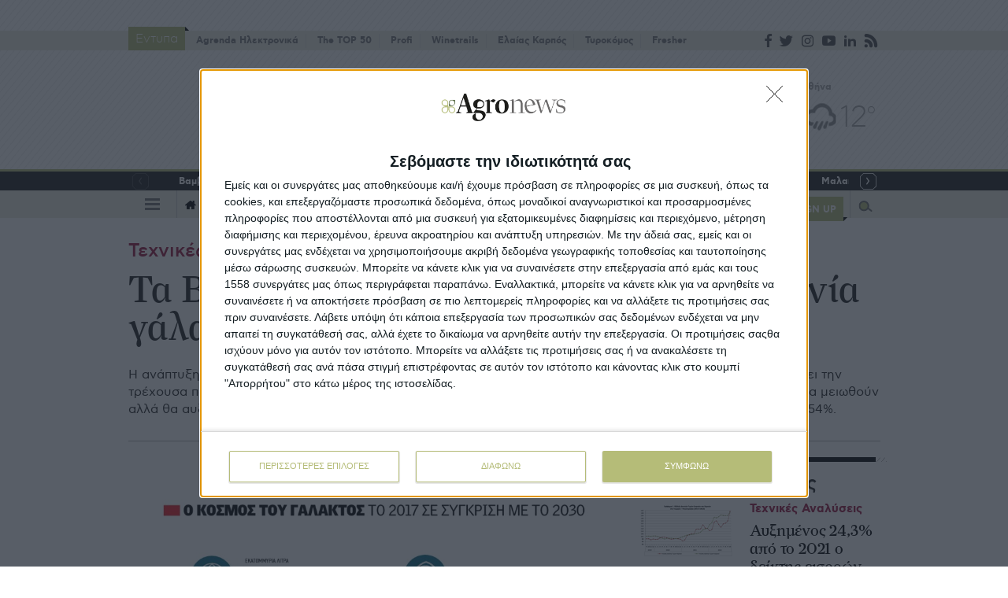

--- FILE ---
content_type: text/html; charset=utf-8
request_url: https://www.agronews.gr/eboreumata/tehnikes-analuseis/170338/ta-big-data-etashiatizoun-ti-vioihania-galaktos/
body_size: 34861
content:


<!DOCTYPE html>
<html lang="el">
<head>
    <!-- InMobi Choice. Consent Manager Tag v3.0 (for TCF 2.2) -->
<script type="text/javascript" async=true>
(function() {
  var host = window.location.hostname;
  var element = document.createElement('script');
  var firstScript = document.getElementsByTagName('script')[0];
  var url = 'https://cmp.inmobi.com'
    .concat('/choice/', '6bLt8xe8unSZ4', '/', host, '/choice.js?tag_version=V3');
  var uspTries = 0;
  var uspTriesLimit = 3;
  element.async = true;
  element.type = 'text/javascript';
  element.src = url;

  firstScript.parentNode.insertBefore(element, firstScript);

  function makeStub() {
    var TCF_LOCATOR_NAME = '__tcfapiLocator';
    var queue = [];
    var win = window;
    var cmpFrame;

    function addFrame() {
      var doc = win.document;
      var otherCMP = !!(win.frames[TCF_LOCATOR_NAME]);

      if (!otherCMP) {
        if (doc.body) {
          var iframe = doc.createElement('iframe');

          iframe.style.cssText = 'display:none';
          iframe.name = TCF_LOCATOR_NAME;
          doc.body.appendChild(iframe);
        } else {
          setTimeout(addFrame, 5);
        }
      }
      return !otherCMP;
    }

    function tcfAPIHandler() {
      var gdprApplies;
      var args = arguments;

      if (!args.length) {
        return queue;
      } else if (args[0] === 'setGdprApplies') {
        if (
          args.length > 3 &&
          args[2] === 2 &&
          typeof args[3] === 'boolean'
        ) {
          gdprApplies = args[3];
          if (typeof args[2] === 'function') {
            args[2]('set', true);
          }
        }
      } else if (args[0] === 'ping') {
        var retr = {
          gdprApplies: gdprApplies,
          cmpLoaded: false,
          cmpStatus: 'stub'
        };

        if (typeof args[2] === 'function') {
          args[2](retr);
        }
      } else {
        if(args[0] === 'init' && typeof args[3] === 'object') {
          args[3] = Object.assign(args[3], { tag_version: 'V3' });
        }
        queue.push(args);
      }
    }

    function postMessageEventHandler(event) {
      var msgIsString = typeof event.data === 'string';
      var json = {};

      try {
        if (msgIsString) {
          json = JSON.parse(event.data);
        } else {
          json = event.data;
        }
      } catch (ignore) {}

      var payload = json.__tcfapiCall;

      if (payload) {
        window.__tcfapi(
          payload.command,
          payload.version,
          function(retValue, success) {
            var returnMsg = {
              __tcfapiReturn: {
                returnValue: retValue,
                success: success,
                callId: payload.callId
              }
            };
            if (msgIsString) {
              returnMsg = JSON.stringify(returnMsg);
            }
            if (event && event.source && event.source.postMessage) {
              event.source.postMessage(returnMsg, '*');
            }
          },
          payload.parameter
        );
      }
    }

    while (win) {
      try {
        if (win.frames[TCF_LOCATOR_NAME]) {
          cmpFrame = win;
          break;
        }
      } catch (ignore) {}

      if (win === window.top) {
        break;
      }
      win = win.parent;
    }
    if (!cmpFrame) {
      addFrame();
      win.__tcfapi = tcfAPIHandler;
      win.addEventListener('message', postMessageEventHandler, false);
    }
  };

  makeStub();

  var uspStubFunction = function() {
    var arg = arguments;
    if (typeof window.__uspapi !== uspStubFunction) {
      setTimeout(function() {
        if (typeof window.__uspapi !== 'undefined') {
          window.__uspapi.apply(window.__uspapi, arg);
        }
      }, 500);
    }
  };

  var checkIfUspIsReady = function() {
    uspTries++;
    if (window.__uspapi === uspStubFunction && uspTries < uspTriesLimit) {
      console.warn('USP is not accessible');
    } else {
      clearInterval(uspInterval);
    }
  };

  if (typeof window.__uspapi === 'undefined') {
    window.__uspapi = uspStubFunction;
    var uspInterval = setInterval(checkIfUspIsReady, 6000);
  }
})();
</script>
<!-- End InMobi Choice. Consent Manager Tag v3.0 (for TCF 2.2) -->

    <meta charset="utf-8">
    <meta http-equiv="X-UA-Compatible" content="IE=edge,chrome=1">
    <meta name="viewport" content="width=device-width, initial-scale=1.0, maximum-scale=1.0, user-scalable=no" />
    <meta http-equiv="Content-Type" content="text/html; charset=utf-8" />
    <base href="https://www.agronews.gr/" />

    <link rel="stylesheet" href="/Content/Css/CombinedPrint.css" media="print">
    <link rel="stylesheet" href="/Content/Css/fv.css" media="screen, handheld, projection, tv">
    <link rel="stylesheet" href="/Content/Css/Combined.css?v=NOvs3cWlaIIWXTgbbfYfSIV782Jao3xd7dSTk4yAuXM1" media="screen, handheld, projection, tv">
    <title>Τα Big Data &#181;ετασχη&#181;ατίζουν τη βιο&#181;ηχανία γάλακτος</title>

    <link rel="apple-touch-icon" sizes="180x180" href="/Content/Media/Favicon/apple-touch-icon.png">
    <link rel="icon" type="image/png" sizes="32x32" href="/Content/Media/Favicon/favicon-32x32.png">
    <link rel="icon" type="image/png" sizes="16x16" href="/Content/Media/Favicon/favicon-16x16.png">
    <link rel="manifest" href="/Content/Media/Favicon/site.webmanifest">
    <link rel="mask-icon" href="/Content/Media/Favicon/safari-pinned-tab.svg" color="#5bbad5">
    <meta name="msapplication-TileColor" content="#da532c">
    <meta name="theme-color" content="#ffffff">

            <meta name="description" content="Η ανάπτυξη της ζήτησης γάλακτος έως το 2030 εκτι&#181;άται στους 304 εκατ. τόνους, ποσότητα που αντιπροσωπεύει την τρέχουσα παραγωγή στις ΗΠΑ επί τρία. Την ίδια ώρα, οι βραχυπρόθεσ&#181;ες προβλέψεις δείχνουν ότι οι φάρ&#181;ες θα &#181;ειωθούν αλλά θα αυξηθεί το ζωικό κεφάλαιο σε όσες απο&#181;είνουν και η παραγωγή γάλακτος ανά &#181;ονάδα θα διευρυνθεί 54%." />
    
        <link rel="canonical" href="https://www.agronews.gr/eboreumata/tehnikes-analuseis/170338/ta-big-data-etashiatizoun-ti-vioihania-galaktos/" />
    
    

    
<script async='async' src='https://www.googletagservices.com/tag/js/gpt.js'></script>
<script>
        var googletag = googletag || {};
		googletag.cmd = googletag.cmd || [];
		var adContext = {"Category":"Εμπορεύματα|Τεχνικές Αναλύσεις","Article":"170338","Page":null,"Keyword":null};
</script>

<script>
	googletag.cmd.push(function () {
		var pubads = googletag.pubads();
		pubads.collapseEmptyDivs(true);

		for (var key in adContext) {
			pubads.setTargeting(key, adContext[key]);
		}

		googletag.pubads().enableSingleRequest();
		googletag.enableServices();
	});
	function getSizeMapping(googletag, sizes) {
		var mapping = googletag.sizeMapping();
		for (var i = 0; i < sizes.length; i++) {
			if (sizes[i].BannerWidth == null && sizes[i].BannerHeight == null) {
				mapping.addSize([sizes[i].ScreenWidth, sizes[i].ScreenHeight], []);
			}
			else {
				mapping.addSize([sizes[i].ScreenWidth, sizes[i].ScreenHeight], [sizes[i].BannerWidth, sizes[i].BannerHeight]);
			}
		}
		return mapping.build();
	}
</script>


    <!-- Global site tag (gtag.js) - Google Analytics -->
    


    <!-- Google tag (gtag.js) -->
    <script async src="https://www.googletagmanager.com/gtag/js?id=G-L2MMCY91GK"></script>
    <script>window.dataLayer = window.dataLayer || []; function gtag() { dataLayer.push(arguments); } gtag('js', new Date()); gtag('config', 'G-L2MMCY91GK');</script>




<meta content="index, follow" name="robots" />
<meta content="el_GR" property="og:locale" />
<meta content="article" property="og:type" />
<meta content="Τα Big Data µετασχηµατίζουν τη βιοµηχανία γάλακτος" property="og:title" />
<meta content="Η ανάπτυξη της ζήτησης γάλακτος έως το 2030 εκτιµάται στους 304 εκατ. τόνους, ποσότητα που αντιπροσωπεύει την τρέχουσα παραγωγή στις ΗΠΑ επί τρία. Την ίδια ώρα, οι βραχυπρόθεσµες προβλέψεις δείχνουν ότι οι φάρµες θα µειωθούν αλλά θα αυξηθεί το ζωικό κεφάλαιο σε όσες αποµείνουν και η παραγωγή γάλακτος ανά µονάδα θα διευρυνθεί 54%." property="og:description" />
<meta content="https://www.agronews.gr/eboreumata/tehnikes-analuseis/170338/ta-big-data-etashiatizoun-ti-vioihania-galaktos/" property="og:url" />
<meta content="Agronews" property="og:site_name" />
<meta content="Τεχνικές Αναλύσεις" property="og:section" />
<meta content="620629625270842" property="fb:app_id" />
<meta content="https://agro.atcomcdn.com/images/600x315/files/o_kosmos_tou_galaktos.jpg" property="og:image" />
<meta content="600" property="og:image:width" />
<meta content="315" property="og:image:height" />
<meta content="Η ανάπτυξη της ζήτησης γάλακτος έως το 2030 εκτιµάται στους 304 εκατ. τόνους, ποσότητα που αντιπροσωπεύει την τρέχουσα παραγωγή στις ΗΠΑ επί τρία. Την ίδια ώρα, οι βραχυπρόθεσµες προβλέψεις δείχνουν ότι οι φάρµες θα µειωθούν αλλά θα αυξηθεί το ζωικό κεφάλαιο σε όσες αποµείνουν και η παραγωγή γάλακτος ανά µονάδα θα διευρυνθεί 54%." name="twitter:description" />
<meta content="Τα Big Data µετασχηµατίζουν τη βιοµηχανία γάλακτος" name="twitter:title" />
<meta content="Agronews" name="twitter:site" />
<meta content="https://agro.atcomcdn.com/images/600x315/files/o_kosmos_tou_galaktos.jpg" name="twitter:image" />
    
        <script src="https://www.google.com/recaptcha/api.js"></script>
</head>

<body>
    
    



<div class="outer"
     data-plugin-usercontext='{&quot;addFavArticlMessage&quot;:&quot;Το άρθρο προστέθηκε στα αγαπημένα.&quot;,&quot;removeFavArticleMessage&quot;:&quot;Το άρθρο αφαιρέθηκε από τα αγαπημένα.&quot;}'>
    

    

<section class="sect bannerSect full">
    <div class="wrapper">
        <div class="bannerWrp bannerWrp--preheader">
            

<div id="banner-div-bc684ca0-a84c-4253-8764-019d29bc8677" class="banner-container b970x250">
	<script type="text/javascript">
		googletag.cmd.push(function () {
			var definedSlot;
			var code = "/3137164/HomepageROS_970X250";
			var size = [970, 250];
			var divId = "banner-div-bc684ca0-a84c-4253-8764-019d29bc8677";
			var sizes = [{"ScreenWidth":1000,"ScreenHeight":0,"BannerWidth":970,"BannerHeight":250},{"ScreenWidth":768,"ScreenHeight":0,"BannerWidth":750,"BannerHeight":200},{"ScreenWidth":0,"ScreenHeight":0,"BannerWidth":320,"BannerHeight":100}];

			if (sizes) {
				googletag.defineSlot(code, size, divId).addService(googletag.pubads()).defineSizeMapping(getSizeMapping(googletag, sizes));
			} else {
				googletag.defineSlot(code, size, divId).addService(googletag.pubads());
			}

			googletag.display(divId);

	});
	</script>
</div>

        </div>
    </div>
</section>
    
<header data-plugin-menu="{}">
	<div class="topMenu">
		<div class="wrapper">
			

    <nav>
        <div class="greenLabel"><div class="txt">Έντυπα</div></div>
        <ul>
            







	<li>
		<a href="/agrenda-hlektronika/" title="Agrenda Ηλεκτρονικά" target="_blank">
			Agrenda Ηλεκτρονικά
		</a>
	</li>
	<li>
		<a href="https://issuu.com/agrenda/stacks/99d202d6fa704827860877bca52a5c11" title="The TOP 50" target="_blank">
			The TOP 50
		</a>
	</li>
	<li>
		<a href="https://profi.gr/" title=" Profi" target="_blank">
			 Profi
		</a>
	</li>
	<li>
		<a href="https://winetrails.gr/" title="Winetrails" target="_blank">
			Winetrails
		</a>
	</li>
	<li>
		<a href="https://elaiaskarpos.gr/" title="Eλαίας Καρπός" target="_blank">
			Eλαίας Καρπός
		</a>
	</li>
	<li>
		<a href="https://tyrokomos.gr/" title="Τυροκόμος" target="_blank">
			Τυροκόμος
		</a>
	</li>
	<li>
		<a href="https://fresher.gr/" title="Fresher" target="_blank">
			Fresher
		</a>
	</li>


        </ul>
    </nav>


			<div class="social">
				




	<a href="https://www.facebook.com/AgroNews.gr/" 
	   class="ic-facebook" 
	   target="_blank"
	   title="Facebook"></a>
	<a href="https://twitter.com/agronewsgr?lang=en" 
	   class="ic-twitter" 
	   target="_blank"
	   title="Twitter"></a>
	<a href="https://www.instagram.com/agronewsgr/?hl=en" 
	   class="ic-insta" 
	   target="_blank"
	   title="Instagram"></a>
	<a href="https://www.youtube.com/user/agronews" 
	   class="ic-youtube" 
	   target="_blank"
	   title="YouTube"></a>
	<a href="https://www.linkedin.com/company/agro-news" 
	   class="ic-linkedin2" 
	   target="_blank"
	   title="LinkedIn"></a>
	<a href="https://www.agronews.gr/rss" 
	   class="ic-rss" 
	   target="_blank"
	   title="Rss"></a>

			</div>
		</div>
	</div>
	<div class="mainHeader">
        <div class="wrapper">
            <div class="logo">
                <a href="/"><img loading="lazy" src="https://agro.atcomcdn.com/assets/Media/logo.svg" alt="logo"/></a>
            </div>
            <div class="side-header">
                <div class="logo-ee">
                    <a href="/gr" target="_blank">
                        <img loading="lazy" src="/Content/Media/logo-ee.png" alt="logo"/>
                    </a>
                </div>
                <div class="weather">
                    

<div data-plugin-weather='{&quot;DefaultDKID&quot;:&quot;5804&quot;,&quot;Url&quot;:&quot;https://www.agronews.gr/ajax/Atcom.Sites.Agronews.Components.Weather.PointWeather/&quot;,&quot;CurrentView&quot;:&quot;Current&quot;,&quot;DetailsView&quot;:&quot;Details&quot;,&quot;WeatherPage&quot;:false}'>

</div>
                </div>
            </div>

        </div>
	</div>
	

<div class="options">
    <div class="wrapper">
        <div class="slider hiddenDetails smallArr roundArr owl-carousel" data-plugin-slider='{"nav": true, "dots":false, "autoWidth": true }'>
                <div class="item">
                    <div class="title">
                        <span>Βαμβάκι</span> <span class="status green">0,46%</span>
                    </div>
                    <div class="dets">
						<div class="cnt">
							<div class="lb">65,10 σεντς/λίμπρα</div>
						</div>
                    </div>
                </div>
                <div class="item">
                    <div class="title">
                        <span>Σκληρό σιτάρι </span> <span class="status ">0,00%</span>
                    </div>
                    <div class="dets">
						<div class="cnt">
							<div class="lb">290,00 ευρώ/τόνος</div>
						</div>
                    </div>
                </div>
                <div class="item">
                    <div class="title">
                        <span>Καλαμπόκι</span> <span class="status ">0,00%</span>
                    </div>
                    <div class="dets">
						<div class="cnt">
							<div class="lb">230,00 ευρώ/τόνος</div>
						</div>
                    </div>
                </div>
                <div class="item">
                    <div class="title">
                        <span>Κριθάρι</span> <span class="status green">2,15%</span>
                    </div>
                    <div class="dets">
						<div class="cnt">
							<div class="lb">190,00 ευρώ/τόνος</div>
						</div>
                    </div>
                </div>
                <div class="item">
                    <div class="title">
                        <span>Ελαιόλαδο</span> <span class="status green">0,24%</span>
                    </div>
                    <div class="dets">
						<div class="cnt">
							<div class="lb">4,26 ευρώ/κιλό</div>
						</div>
                    </div>
                </div>
                <div class="item">
                    <div class="title">
                        <span>Μαλακό σιτάρι</span> <span class="status green">1,66%</span>
                    </div>
                    <div class="dets">
						<div class="cnt">
							<div class="lb">190,25 ευρώ/τόνος</div>
						</div>
                    </div>
                </div>
                <div class="item">
                    <div class="title">
                        <span>Γάλα αγελαδινό</span> <span class="status red">-6,42%</span>
                    </div>
                    <div class="dets">
						<div class="cnt">
							<div class="lb">14,87 σεντς/λίμπρα</div>
						</div>
                    </div>
                </div>
                <div class="item">
                    <div class="title">
                        <span>Σόγια</span> <span class="status red">-2,17%</span>
                    </div>
                    <div class="dets">
						<div class="cnt">
							<div class="lb">1045,00 σεντς/μπούσελ</div>
						</div>
                    </div>
                </div>
                <div class="item">
                    <div class="title">
                        <span>Κρέας βοδινό</span> <span class="status green">3,40%</span>
                    </div>
                    <div class="dets">
						<div class="cnt">
							<div class="lb">237,33 σέντς/λίμπρα</div>
						</div>
                    </div>
                </div>
                <div class="item">
                    <div class="title">
                        <span>Κρέας χοιρινό</span> <span class="status green">11,51%</span>
                    </div>
                    <div class="dets">
						<div class="cnt">
							<div class="lb">92,70 σεντς/λίμπρα</div>
						</div>
                    </div>
                </div>
        </div>
    </div>
</div>

	<div class="mainMenuOuter">
		<div class="mainMenu">
            <div class="wrapper">
                <div class="cl burgIcn">
                    









<span class="burgerIcon"><span class="burger"></span></span>
<div class="nav">
		<div class="navRow">
			<h5>ΚΑΤΗΓΟΡΙΕΣ</h5>
				<ul>
			<li class="hasSub">
					<div class="title">
		<a href="https://agronews.gr/pliromes/" title="Πληρωμές" target="_blank">
			Πληρωμές
		</a>
	</div>

					<div class="cnt">
							<ul>
			<li class="">
					<div class="title">
		<a href="/pliromes/epidotiseis/" target="" title="Επιδοτήσεις">
			Επιδοτήσεις
		</a>
	</div>

			</li>
			<li class="">
					<div class="title">
		<a href="/pliromes/apozimioseis/" target="" title="Αποζημιώσεις ">
			Αποζημιώσεις 
		</a>
	</div>

			</li>
			<li class="">
					<div class="title">
		<a href="/pliromes/dikaiomata/" target="" title="Δικαιώματα">
			Δικαιώματα
		</a>
	</div>

			</li>
			<li class="">
					<div class="title">
		<a href="/pliromes/pistoliptika/" target="" title="Πιστοληπτικά">
			Πιστοληπτικά
		</a>
	</div>

			</li>
			<li class="">
					<div class="title">
		<a href="/pliromes/sumvolaiaki/" target="" title="Συμβολαιακή">
			Συμβολαιακή
		</a>
	</div>

			</li>
			<li class="">
					<div class="title">
		<a href="/pliromes/nomothesia/" target="" title="Νομοθεσία">
			Νομοθεσία
		</a>
	</div>

			</li>
	</ul>

					</div>
			</li>
			<li class="hasSub">
					<div class="title">
		<a href="https://agronews.gr/programmata/" title="Προγράμματα" target="_blank">
			Προγράμματα
		</a>
	</div>

					<div class="cnt">
							<ul>
			<li class="">
					<div class="title">
		<a href="/programmata/diarthrotika-metra/" target="" title="Διαρθρωτικά Μέτρα">
			Διαρθρωτικά Μέτρα
		</a>
	</div>

			</li>
			<li class="">
					<div class="title">
		<a href="/programmata/trehouses-prokiruxeis/" target="" title="Τρέχουσες Προκηρύξεις">
			Τρέχουσες Προκηρύξεις
		</a>
	</div>

			</li>
			<li class="">
					<div class="title">
		<a href="/programmata/ependuseis/" target="" title="Επενδύσεις">
			Επενδύσεις
		</a>
	</div>

			</li>
			<li class="">
					<div class="title">
		<a href="/programmata/nomothesia/" target="" title="Νομοθεσία">
			Νομοθεσία
		</a>
	</div>

			</li>
	</ul>

					</div>
			</li>
			<li class="hasSub">
					<div class="title">
		<a href="https://agronews.gr/thesmika/" title="Θεσμικά" target="_blank">
			Θεσμικά
		</a>
	</div>

					<div class="cnt">
							<ul>
			<li class="">
					<div class="title">
		<a href="/thesmika/forologika/" target="" title="Φορολογικά">
			Φορολογικά
		</a>
	</div>

			</li>
			<li class="">
					<div class="title">
		<a href="/thesmika/asfalistika/" target="" title="Ασφαλιστικά">
			Ασφαλιστικά
		</a>
	</div>

			</li>
			<li class="">
					<div class="title">
		<a href="/thesmika/organotika/" target="" title="Οργανωτικά">
			Οργανωτικά
		</a>
	</div>

			</li>
			<li class="">
					<div class="title">
		<a href="/thesmika/ergasiaka/" target="" title="Εργασιακά">
			Εργασιακά
		</a>
	</div>

			</li>
			<li class="">
					<div class="title">
		<a href="/thesmika/koinovouleutika/" target="" title="Κοινοβουλευτικά">
			Κοινοβουλευτικά
		</a>
	</div>

			</li>
			<li class="">
					<div class="title">
		<a href="/thesmika/nomothesia/" target="" title="Νομοθεσία">
			Νομοθεσία
		</a>
	</div>

			</li>
			<li class="">
					<div class="title">
		<a href="/thesmika/koini-agrotiki-politiki/" target="" title="Κοινή Αγροτική Πολιτική">
			Κοινή Αγροτική Πολιτική
		</a>
	</div>

			</li>
	</ul>

					</div>
			</li>
			<li class="hasSub">
					<div class="title">
		<a href="https://agronews.gr/eboreumata/" title="Εμπορεύματα" target="_blank">
			Εμπορεύματα
		</a>
	</div>

					<div class="cnt">
							<ul>
			<li class="">
					<div class="title">
		<a href="/eboreumata/agora-proiodon/" target="" title="Αγορά Προϊόντων">
			Αγορά Προϊόντων
		</a>
	</div>

			</li>
			<li class="">
					<div class="title">
		<a href="/eboreumata/agora-akiniton/" target="" title="Αγορά Ακινήτων">
			Αγορά Ακινήτων
		</a>
	</div>

			</li>
			<li class="">
				
			</li>
			<li class="">
					<div class="title">
		<a href="/eboreumata/agora-energeias/" target="" title="Αγορά Ενέργειας">
			Αγορά Ενέργειας
		</a>
	</div>

			</li>
			<li class="">
					<div class="title">
		<a href="/eboreumata/tehnikes-analuseis/" target="" title="Τεχνικές Αναλύσεις">
			Τεχνικές Αναλύσεις
		</a>
	</div>

			</li>
			<li class="">
					<div class="title">
		<a href="/eboreumata/nomothesia/" target="" title="Νομοθεσία">
			Νομοθεσία
		</a>
	</div>

			</li>
	</ul>

					</div>
			</li>
			<li class="hasSub">
					<div class="title">
		<a href="https://www.agronews.gr/ekmetaleuseis/" title="Προϊόντα" target="_blank">
			Προϊόντα
		</a>
	</div>

					<div class="cnt">
							<ul>
			<li class="">
					<div class="title">
		<a href="/ekmetaleuseis/vamvaki/" target="" title="Βαμβάκι ">
			Βαμβάκι 
		</a>
	</div>

			</li>
			<li class="">
					<div class="title">
		<a href="/ekmetaleuseis/sitira-kai-sporoi/" target="" title="Σιτηρά - Ρύζι">
			Σιτηρά - Ρύζι
		</a>
	</div>

			</li>
			<li class="">
					<div class="title">
		<a href="/ekmetaleuseis/kalaboki/" target="" title="Καλαμπόκι">
			Καλαμπόκι
		</a>
	</div>

			</li>
			<li class="">
					<div class="title">
		<a href="/ekmetaleuseis/ktinotrofika-futa/" target="" title="Κτηνοτροφικά Φυτά">
			Κτηνοτροφικά Φυτά
		</a>
	</div>

			</li>
			<li class="">
					<div class="title">
		<a href="/ekmetaleuseis/zaharoteutla/" target="" title="Ζαχαρότευτλα">
			Ζαχαρότευτλα
		</a>
	</div>

			</li>
			<li class="">
					<div class="title">
		<a href="/ekmetaleuseis/viomihaniki-kannavi/" target="" title="Βιομηχανική Κάνναβη">
			Βιομηχανική Κάνναβη
		</a>
	</div>

			</li>
			<li class="">
					<div class="title">
		<a href="/ekmetaleuseis/dendrokipeutika/" target="" title="Δενδροκηπευτικά">
			Δενδροκηπευτικά
		</a>
	</div>

			</li>
			<li class="">
					<div class="title">
		<a href="/ekmetaleuseis/modernes-kalliergeies/" target="" title="Μοντέρνες Καλλιέργειες">
			Μοντέρνες Καλλιέργειες
		</a>
	</div>

			</li>
			<li class="">
					<div class="title">
		<a href="/ekmetaleuseis/aromatika-futa/" target="" title="Αρωματικά Φυτά">
			Αρωματικά Φυτά
		</a>
	</div>

			</li>
			<li class="">
					<div class="title">
		<a href="/ekmetaleuseis/kipeutika/" target="" title="Κηπευτικά">
			Κηπευτικά
		</a>
	</div>

			</li>
			<li class="">
					<div class="title">
		<a href="/ekmetaleuseis/ageladotrofia/" target="" title="Αγελαδοτροφία">
			Αγελαδοτροφία
		</a>
	</div>

			</li>
			<li class="">
					<div class="title">
		<a href="/ekmetaleuseis/aigoprovatotrofia/" target="" title="Αιγοπροβατοτροφία">
			Αιγοπροβατοτροφία
		</a>
	</div>

			</li>
			<li class="">
					<div class="title">
		<a href="/ekmetaleuseis/hoirotrofia/" target="" title="Χοιροτροφία">
			Χοιροτροφία
		</a>
	</div>

			</li>
			<li class="">
					<div class="title">
		<a href="/ekmetaleuseis/ptinotrofia/" target="" title="Πτηνοτροφία">
			Πτηνοτροφία
		</a>
	</div>

			</li>
			<li class="">
					<div class="title">
		<a href="/ekmetaleuseis/ptinotrofia/" target="" title="Πτηνοτροφία">
			Πτηνοτροφία
		</a>
	</div>

			</li>
			<li class="">
					<div class="title">
		<a href="/ekmetaleuseis/melissokomia/" target="" title="Μελισσοκομία">
			Μελισσοκομία
		</a>
	</div>

			</li>
			<li class="">
					<div class="title">
		<a href="/ekmetaleuseis/ihthuokalliergeies/" target="" title="Ιχθυοκαλλιέργειες">
			Ιχθυοκαλλιέργειες
		</a>
	</div>

			</li>
			<li class="">
					<div class="title">
		<a href="/ekmetaleuseis/elaiones-kai-abelones/" target="" title="Ελαιώνες και Αμπελώνες">
			Ελαιώνες και Αμπελώνες
		</a>
	</div>

			</li>
			<li class="">
					<div class="title">
		<a href="/ekmetaleuseis/abelooinika/" target="" title="Αμπελοοινικά">
			Αμπελοοινικά
		</a>
	</div>

			</li>
	</ul>

					</div>
			</li>
			<li class="">
					<div class="title">
		<a href="/eidika-afieromata/" target="_blank" title="Ειδικά Αφιερώματα">
			Ειδικά Αφιερώματα
		</a>
	</div>

			</li>
			<li class="hasSub">
					<div class="title">
		<a href="https://agronews.gr/apopseis/" title="Απόψεις" target="_blank">
			Απόψεις
		</a>
	</div>

					<div class="cnt">
							<ul>
			<li class="">
					<div class="title">
		<a href="/apopseis/gnomes/" target="" title="Γνώμες">
			Γνώμες
		</a>
	</div>

			</li>
			<li class="">
					<div class="title">
		<a href="/apopseis/sholia/" target="" title="Αγρόσχολος">
			Αγρόσχολος
		</a>
	</div>

			</li>
			<li class="">
					<div class="title">
		<a href="/apopseis/proseggiseis/" target="" title="Προσεγγίσεις">
			Προσεγγίσεις
		</a>
	</div>

			</li>
			<li class="">
					<div class="title">
		<a href="/apopseis/prosopografies/" target="" title="Προσωπογραφίες">
			Προσωπογραφίες
		</a>
	</div>

			</li>
			<li class="">
					<div class="title">
		<a href="/apopseis/sunedeuxeis/" target="" title="Συνεντεύξεις">
			Συνεντεύξεις
		</a>
	</div>

			</li>
	</ul>

					</div>
			</li>
			<li class="hasSub">
					<div class="title">
		<a href="https://www.agronews.gr/special-reports" title="Special Reports" target="_blank">
			Special Reports
		</a>
	</div>

					<div class="cnt">
							<ul>
			<li class="">
					<div class="title">
		<a href="/special-reports/epiheirimatika-projects/" target="" title="Επιχειρηματικά Projects">
			Επιχειρηματικά Projects
		</a>
	</div>

			</li>
			<li class="">
					<div class="title">
		<a href="/special-reports/megales-sunadiseis/" target="" title="Μεγάλες Συναντήσεις">
			Μεγάλες Συναντήσεις
		</a>
	</div>

			</li>
			<li class="">
					<div class="title">
		<a href="/special-reports/spanies-meletes/" target="" title="Σπάνιες Μελέτες">
			Σπάνιες Μελέτες
		</a>
	</div>

			</li>
			<li class="">
					<div class="title">
		<a href="/thesmika/statistikes-ereunes/" target="" title="Στατιστικές Έρευνες">
			Στατιστικές Έρευνες
		</a>
	</div>

			</li>
			<li class="">
					<div class="title">
		<a href="/special-reports/protupes-farmes/" target="" title="Πρότυπες Φάρμες">
			Πρότυπες Φάρμες
		</a>
	</div>

			</li>
			<li class="">
					<div class="title">
		<a href="/special-reports/metapoiitikes-monades/" target="" title="Μεταποιητικές Μονάδες">
			Μεταποιητικές Μονάδες
		</a>
	</div>

			</li>
	</ul>

					</div>
			</li>
			<li class="">
					<div class="title">
		<a href="/beer-brunch/" target="" title="Beer &amp; Brunch">
			Beer &amp; Brunch
		</a>
	</div>

			</li>
			<li class="hasSub">
					<div class="title">
		<a href="https://www.agronews.gr/ekdiloseis/" title="Εκδηλώσεις" target="_blank">
			Εκδηλώσεις
		</a>
	</div>

					<div class="cnt">
							<ul>
			<li class="">
					<div class="title">
		<a href="/ekdiloseis/anagelies-ekdiloseon/" target="" title="Αναγγελίες Εκδηλώσεων">
			Αναγγελίες Εκδηλώσεων
		</a>
	</div>

			</li>
			<li class="">
					<div class="title">
		<a href="/ekdiloseis/mikro-kaledari/" target="" title="Μικρό Καλεντάρι">
			Μικρό Καλεντάρι
		</a>
	</div>

			</li>
			<li class="">
					<div class="title">
		<a href="/ekdiloseis/parousiaseis/" target="" title="Παρουσιάσεις">
			Παρουσιάσεις
		</a>
	</div>

			</li>
			<li class="">
					<div class="title">
		<a href="/traveling/topikes-eidiseis/" target="" title="Τοπικές Ειδήσεις">
			Τοπικές Ειδήσεις
		</a>
	</div>

			</li>
	</ul>

					</div>
			</li>
			<li class="">
					<div class="title">
		<a href="/compo-expert/" target="" title="COMPO EXPERT">
			COMPO EXPERT
		</a>
	</div>

			</li>
			<li class="">
					<div class="title">
		<a href="/timacagro-lyda/" target="" title="Νέα της Timac Agro | ΛΥΔΑ">
			Νέα της Timac Agro | ΛΥΔΑ
		</a>
	</div>

			</li>
			<li class="">
					<div class="title">
		<a href="https://www.agronews.gr/farming/" title="Farming" target="_blank">
			Farming
		</a>
	</div>

			</li>
			<li class="">
					<div class="title">
		<a href="https://profi.gr/" title="Profi - Τεχνολογία" target="_blank">
			Profi - Τεχνολογία
		</a>
	</div>

			</li>
			<li class="hasSub">
					<div class="title">
		<a href="https://www.agronews.gr/oikonomia-kai-politiki/" title="Πολιτική και Οικονομία" target="_blank">
			Πολιτική και Οικονομία
		</a>
	</div>

					<div class="cnt">
							<ul>
			<li class="">
					<div class="title">
		<a href="/oikonomia-kai-politiki/politikes/" target="" title="Πολιτικές">
			Πολιτικές
		</a>
	</div>

			</li>
			<li class="">
					<div class="title">
		<a href="/oikonomia-kai-politiki/diethni/" target="_blank" title="Διεθνή">
			Διεθνή
		</a>
	</div>

			</li>
			<li class="">
					<div class="title">
		<a href="/oikonomia-kai-politiki/trapezes/" target="_blank" title="Τράπεζες">
			Τράπεζες
		</a>
	</div>

			</li>
	</ul>

					</div>
			</li>
			<li class="hasSub">
					<div class="title">
		<a href="https://www.agronews.gr/branding/" title="Branding" target="">
			Branding
		</a>
	</div>

					<div class="cnt">
							<ul>
			<li class="">
					<div class="title">
		<a href="/branding/pistopoiisi/" target="" title="Πιστοποίηση">
			Πιστοποίηση
		</a>
	</div>

			</li>
			<li class="">
					<div class="title">
		<a href="/branding/brand-name/" target="" title="Brand name">
			Brand name
		</a>
	</div>

			</li>
			<li class="">
					<div class="title">
		<a href="/branding/tehnikes-branding/" target="" title="Τεχνικές Branding">
			Τεχνικές Branding
		</a>
	</div>

			</li>
			<li class="">
					<div class="title">
		<a href="/branding/etairika-nea/" target="" title="Εταιρικά Νέα">
			Εταιρικά Νέα
		</a>
	</div>

			</li>
			<li class="">
					<div class="title">
		<a href="/branding/epiheirimatikotita/" target="" title="Επιχειρηματικότητα">
			Επιχειρηματικότητα
		</a>
	</div>

			</li>
			<li class="">
					<div class="title">
		<a href="/branding/nomothesia/" target="" title="Νομοθεσία">
			Νομοθεσία
		</a>
	</div>

			</li>
	</ul>

					</div>
			</li>
			<li class="hasSub">
					<div class="title">
		<a href="https://www.agronews.gr/politismos/" title="Πολιτισμός" target="">
			Πολιτισμός
		</a>
	</div>

					<div class="cnt">
							<ul>
			<li class="">
					<div class="title">
		<a href="/politismos/dromena/" target="" title="Δρώμενα">
			Δρώμενα
		</a>
	</div>

			</li>
			<li class="">
					<div class="title">
		<a href="/politismos/istoria/" target="" title="Ιστορία">
			Ιστορία
		</a>
	</div>

			</li>
			<li class="">
					<div class="title">
		<a href="/politismos/laografia/" target="" title="Λαογραφία">
			Λαογραφία
		</a>
	</div>

			</li>
			<li class="">
					<div class="title">
		<a href="/politismos/athlitismos/" target="" title="Αθλητισμός">
			Αθλητισμός
		</a>
	</div>

			</li>
			<li class="">
					<div class="title">
		<a href="/politismos/poiotita-zois/" target="" title="Ποιότητα Ζωής">
			Ποιότητα Ζωής
		</a>
	</div>

			</li>
	</ul>

					</div>
			</li>
			<li class="hasSub">
					<div class="title">
		<a href="https://www.agronews.gr/aggelies1/" title="Αγγελίες" target="">
			Αγγελίες
		</a>
	</div>

					<div class="cnt">
							<ul>
			<li class="">
					<div class="title">
		<a href="https://www.agronews.gr/aggelies1/lista-aggeliwn/?aCategoryID=5" title="Ζωικό κεφάλαιο" target="">
			Ζωικό κεφάλαιο
		</a>
	</div>

			</li>
			<li class="">
					<div class="title">
		<a href="https://www.agronews.gr/aggelies1/lista-aggeliwn/?aCategoryID=6" title="Φυτικό κεφάλαιο" target="">
			Φυτικό κεφάλαιο
		</a>
	</div>

			</li>
			<li class="">
					<div class="title">
		<a href="https://www.agronews.gr/aggelies1/lista-aggeliwn/?aCategoryID=7" title="Μηχανήματα/Εξοπλισμός" target="">
			Μηχανήματα/Εξοπλισμός
		</a>
	</div>

			</li>
			<li class="">
					<div class="title">
		<a href="https://www.agronews.gr/aggelies1/lista-aggeliwn/?aCategoryID=8" title="Οικόπεδα/Αγροτεμάχια" target="">
			Οικόπεδα/Αγροτεμάχια
		</a>
	</div>

			</li>
			<li class="">
					<div class="title">
		<a href="https://www.agronews.gr/aggelies1/lista-aggeliwn/?aCategoryID=10" title="Προσφορά εργασίας" target="">
			Προσφορά εργασίας
		</a>
	</div>

			</li>
			<li class="">
					<div class="title">
		<a href="https://www.agronews.gr/aggelies1/lista-aggeliwn/?aCategoryID=9" title="Ζήτηση εργασίας" target="">
			Ζήτηση εργασίας
		</a>
	</div>

			</li>
	</ul>

					</div>
			</li>
	</ul>

		</div>
</div>


                </div>

                <div class="cl logo">
                    <a href="/"><img loading="lazy" src="https://agro.atcomcdn.com/assets/Media/logo.svg" alt="logo"/></a>
                </div>
                <div class="cl mainNav mhidden">
                    







<nav>
	<ul>
		<li>
			<a href="/" title="home"><span class="ic-home"></span></a>
		</li>
			<li>
		<a href="/eboreumata/" target="" title="ΕΜΠΟΡΕΥΜΑΤΑ">
			ΕΜΠΟΡΕΥΜΑΤΑ
		</a>
				<div class="subMenu">
			<div class="row">
				<div class="col col6">
					<h5>ΚΑΤΗΓΟΡΙΕΣ</h5>
					<ul>
							<li>
		<a href="/eboreumata/agora-proiodon/" target="" title="Αγορά Προϊόντων">
			Αγορά Προϊόντων
		</a>
		
	</li>
	<li>
		<a href="/eboreumata/agora-akiniton/" target="" title="Αγορά Ακινήτων">
			Αγορά Ακινήτων
		</a>
		
	</li>
	<li>
		<a href="/eboreumata/agora-energeias/" target="" title="Αγορά Ενέργειας">
			Αγορά Ενέργειας
		</a>
		
	</li>
	<li>
		<a href="/eboreumata/tehnikes-analuseis/" target="" title="Τεχνικές Αναλύσεις">
			Τεχνικές Αναλύσεις
		</a>
		
	</li>
	<li>
		<a href="/eboreumata/nomothesia/" target="" title="Νομοθεσία">
			Νομοθεσία
		</a>
		
	</li>

					</ul>
				</div>
<div class="col col6">
    <h5>ΠΙΟ ΔΙΑΒΑΣΜΕΝΑ</h5>
    <ul class="arr">
            <li><a href="/eboreumata/226938/epipleon-25-euro-gia-to-vamvaki-15-euro-sto-sitari-os-stremmatiki-enishusi-gia-to-2025-meso-ton-eco-schemes/">Επιπλέον 25 ευρώ  για το βαμβάκι και 15 ευρώ στο σιτάρι μέσω eco-schemes</a></li>
            <li><a href="/eboreumata/225628/sitari-kalaboki-sogia-kai-krithari-se-anodo-5-me-10-meta-to-deal-ipa-kai-kinas-pros-lixi-to-shutdown/">Σιτάρι, καλαμπόκι, σόγια και  κριθάρι σε σημαντική άνοδο από 5% έως 10% </a></li>
            <li><a href="/eboreumata/225158/auxisi-se-duo-stadia-gia-to-lipasma-arhi-me-1-euro-sto-40kilo-sugritika-me-perusi/">Αύξηση σε δύο στάδια για το λίπασμα, αρχή με 1 ευρώ στο 40κιλο για βασική σιτηρών </a></li>
            <li><a href="/eboreumata/225514/sta-26-lepta-to-sakiaseno-kalaboki-eos-24-to-huma-apo-15-os-45-lepta-i-midiki/">Με 26 λεπτά σακιασ&#181;ένο  καλαμπόκι, 24 το χύμα,  15 ως 45 λεπτά η μηδική</a></li>
            <li><a href="/eboreumata/226640/pros-ia-europi-e-perissotero-gala-pio-akriva-turia-stathera-arotraia-kai-edatiki-elaioparagogi-to-2035/">Προς μία Ευρώπη &#181;ε πιο πολύ γάλα και εντατική ελαιοπαραγωγή το 2035</a></li>
    </ul>
</div>

			</div>
		</div>

	</li>
	<li>
		<a href="/pliromes/" target="" title="ΠΛΗΡΩΜΕΣ">
			ΠΛΗΡΩΜΕΣ
		</a>
				<div class="subMenu">
			<div class="row">
				<div class="col col6">
					<h5>ΚΑΤΗΓΟΡΙΕΣ</h5>
					<ul>
							<li>
		<a href="/pliromes/epidotiseis/" target="" title="Επιδοτήσεις">
			Επιδοτήσεις
		</a>
		
	</li>
	<li>
		<a href="/pliromes/apozimioseis/" target="" title="Αποζημιώσεις ">
			Αποζημιώσεις 
		</a>
		
	</li>
	<li>
		<a href="/pliromes/dikaiomata/" target="" title="Δικαιώματα">
			Δικαιώματα
		</a>
		
	</li>
	<li>
		<a href="/pliromes/pistoliptika/" target="" title="Πιστοληπτικά">
			Πιστοληπτικά
		</a>
		
	</li>
	<li>
		<a href="/pliromes/sumvolaiaki/" target="" title="Συμβολαιακή">
			Συμβολαιακή
		</a>
		
	</li>
	<li>
		<a href="/pliromes/nomothesia/" target="" title="Νομοθεσία">
			Νομοθεσία
		</a>
		
	</li>

					</ul>
				</div>
<div class="col col6">
    <h5>ΠΙΟ ΔΙΑΒΑΣΜΕΝΑ</h5>
    <ul class="arr">
            <li><a href="/pliromes/226608/thema-oron-i-pliromi-exisotikis-2025-epeita-deuteri-dosi-metro-23-tsimoudia-gia-upoloipa-viologikon-22-2425/">Με 2 μέρες καθυστέρηση και με μειωμένα ποσά βγήκε η εξισωτική 2025</a></li>
            <li><a href="/pliromes/225997/plironetai-sigoura-i-prokatavoli-tou-tsek-tin-paraskeui-einai-koda-i-pistosi-kai-gia-programmata-2025/">Πιστώθηκε Παρασκευή η προκαταβολή τσεκ, ένας στους 3 δεν είδε χρήματα</a></li>
            <li><a href="/pliromes/226381/triti-upoloipa-vasikis-tetarti-anadianemitiki-kai-nearoi-agrotes-liges-oi-diorthoseis-gia-tous-adikimenous/">Τελείωσε η διαδικασία πληρωμής για βασική και αναδιανεμητική ενίσχυση</a></li>
            <li><a href="/pliromes/226229/pistonodai-stadiaka-apo-deutera-vradu-metro-23-kai-spanies-fules-pieseis-gia-epispeusi-pliromon/">Άρση του αποκλεισμού δικαιούχων Μέτρου 23 ζητούν  έξι βουλευτές ΝΔ</a></li>
            <li><a href="/pliromes/apozimioseis/226124/efapax-to-metro-23-den-spaei-se-doseis-gia-osous-vriskodai-ston-elegho-ta-resta-pros-meiosi-ton-perikopon/">Μια κι έξω το Μέτρο 23, χάνουν την ενίσχυση όσα κτήματα ελέγχονται</a></li>
    </ul>
</div>

			</div>
		</div>

	</li>
	<li>
		<a href="/programmata/" target="" title="ΠΡΟΓΡΑΜΜΑΤΑ">
			ΠΡΟΓΡΑΜΜΑΤΑ
		</a>
				<div class="subMenu">
			<div class="row">
				<div class="col col6">
					<h5>ΚΑΤΗΓΟΡΙΕΣ</h5>
					<ul>
							<li>
		<a href="/programmata/diarthrotika-metra/" target="" title="Διαρθρωτικά Μέτρα">
			Διαρθρωτικά Μέτρα
		</a>
		
	</li>
	<li>
		<a href="/programmata/trehouses-prokiruxeis/" target="" title="Τρέχουσες Προκηρύξεις">
			Τρέχουσες Προκηρύξεις
		</a>
		
	</li>
	<li>
		<a href="/programmata/ependuseis/" target="" title="Επενδύσεις">
			Επενδύσεις
		</a>
		
	</li>
	<li>
		<a href="/programmata/nomothesia/" target="" title="Νομοθεσία">
			Νομοθεσία
		</a>
		
	</li>

					</ul>
				</div>
<div class="col col6">
    <h5>ΠΙΟ ΔΙΑΒΑΣΜΕΝΑ</h5>
    <ul class="arr">
            <li><a href="/programmata/ependuseis/225901/egguimeno-daneio-kai-kathari-epidotisi-apo-8000-eos-40000-euro-gia-nearous-agrotes-ilikias-mehri-40-eton/">Εγγυημένο δάνειο και επιδότηση έως 40.000 ευρώ σε νέους αγρότες       </a></li>
            <li><a href="/programmata/226351/kleidose-317-euro-to-prim-gia-ti-desmeusi-anthraka-ston-aera-i-prodimosieusi-oi-upohreoseis-to-2026/">Κλείδωσε 31,7 ευρώ το πριμ για τη δέσμευση άνθρακα στο βαμβάκι</a></li>
            <li><a href="/programmata/225589/zodano-to-programma-viologikon-sti-futiki-paragogi-egrithikan-43-ekat-gia-pliromes-mehri-31-dekemvriou/">Εξελίξεις με τα Βιολογικά 2024 φυτικής παραγωγής εγκρίθηκαν 43 εκατ. ευρώ</a></li>
            <li><a href="/programmata/ependuseis/226585/sta-40000-euro-to-megisto-poso-gia-ta-agrotika-mikrodaneia-megalo-to-endiaferon-aitiseis-arhes-2026/">Στις 40.000 ευρώ το  μέγιστο ποσό για τα  αγροτικά μικροδάνεια</a></li>
            <li><a href="/programmata/226488/me-200-ekat-gia-trakter-22-ekat-gia-ardeutika-kai-40-ekat-gia-ape-ta-shedia-veltiosis-agroton-2026/">Με 200 εκατ. για τρακτέρ και 40 εκατ. για ΑΠΕ τα Σχέδια Βελτίωσης 2026</a></li>
    </ul>
</div>

			</div>
		</div>

	</li>
	<li>
		<a href="/farming/" target="" title="FARMING">
			FARMING
		</a>
				<div class="subMenu">
			<div class="row">
				<div class="col col6">
					<h5>ΚΑΤΗΓΟΡΙΕΣ</h5>
					<ul>
							<li>
		<a href="/farming/tehniki-frodida/" target="" title="Τεχνική Φροντίδα">
			Τεχνική Φροντίδα
		</a>
		
	</li>
	<li>
		<a href="/farming/tehnologia-eisroon/" target="" title="Τεχνολογία Εισροών">
			Τεχνολογία Εισροών
		</a>
		
	</li>
	<li>
		<a href="/farming/kainotomes-luseis/" target="" title="Καινοτόμες Λύσεις">
			Καινοτόμες Λύσεις
		</a>
		
	</li>
	<li>
		<a href="/farming/viologiki-paragogi/" target="" title="Βιολογική Παραγωγή">
			Βιολογική Παραγωγή
		</a>
		
	</li>
	<li>
		<a href="/farming/upodeigmatikoi-agroi/" target="" title="Υποδειγματικοί Αγροί">
			Υποδειγματικοί Αγροί
		</a>
		
	</li>
	<li>
		<a href="/farming/protoporiakoi-stavloi/" target="" title="Πρωτοποριακοί Στάβλοι">
			Πρωτοποριακοί Στάβλοι
		</a>
		
	</li>
	<li>
		<a href="/farming/nomothesia/" target="" title="Νομοθεσία">
			Νομοθεσία
		</a>
		
	</li>

					</ul>
				</div>
<div class="col col6">
    <h5>ΠΙΟ ΔΙΑΒΑΣΜΕΝΑ</h5>
    <ul class="arr">
            <li><a href="/farming/226830/meiosi-eos-10-stis-spores-sklirou-sitou-anakampsi-me-250-euro-sta-ellinika-fob/">Μείωση έως 10% στις σπορές σκληρού, με 250 ευρώ στα ελληνικά FOB</a></li>
            <li><a href="/farming/225918/i-komision-sto-plaisio-tou-paketou-aplousteusis-shediazei-ep-aoriston-egrisi-/"> Η Kομισιόν σχεδιάζει χάριν απλούστευσης επ&#39; αόριστον έγκριση για τις περισσότερες ουσίες φυτοπροστατευτικών</a></li>
            <li><a href="/farming/226808/teihos-prostasias-se-miloeidi-pirunokarpa-kai-abeli-upsonei-to-mono-egekrimeno-theiasvestio-curatio/">&#171;Τείχος προστασίας&#187; απέναντι σε μυκητολογικές ασθένειες υψώνει το μόνο εγκεκριμένο θειασβέστιο Curatio</a></li>
            <li><a href="/farming/225995/o-klados-ton-viofutoprostateutikon-hairetizei-tin-apofasi-gia-epitahunsi-egriseon-kai-axiologisis/">Ο κλάδος βιοφυτοπροστατευτικών χαιρετίζει την απόφαση του Ευρωπαϊκού Κοινοβούλιου για επιτάχυνση εγκρίσεων</a></li>
            <li><a href="/farming/225825/sima-kindunou-ekpebei-sussomos-o-klados-ton-eisroon-gia-ta-hrei-pou-soreuodai-stous-agrotes/">Σήμα κινδύνου εκπέμπει σύσσωμος ο κλάδος των εισροών για τα χρέη που σωρεύονται στους αγρότες</a></li>
    </ul>
</div>

			</div>
		</div>

	</li>
	<li>
		<a href="/ekmetaleuseis/" target="" title="ΠΡΟΙΟΝΤΑ">
			ΠΡΟΙΟΝΤΑ
		</a>
				<div class="subMenu">
			<div class="row">
				<div class="col col6">
					<h5>ΚΑΤΗΓΟΡΙΕΣ</h5>
					<ul>
							<li>
		<a href="/ekmetaleuseis/vamvaki/" target="" title="Βαμβάκι ">
			Βαμβάκι 
		</a>
		
	</li>
	<li>
		<a href="/ekmetaleuseis/sitira-kai-sporoi/" target="" title="Σιτηρά - Ρύζι">
			Σιτηρά - Ρύζι
		</a>
		
	</li>
	<li>
		<a href="/ekmetaleuseis/kalaboki/" target="" title="Καλαμπόκι">
			Καλαμπόκι
		</a>
		
	</li>
	<li>
		<a href="/ekmetaleuseis/ktinotrofika-futa/" target="" title="Κτηνοτροφικά Φυτά">
			Κτηνοτροφικά Φυτά
		</a>
		
	</li>
	<li>
		<a href="/ekmetaleuseis/zaharoteutla/" target="" title="Ζαχαρότευτλα">
			Ζαχαρότευτλα
		</a>
		
	</li>
	<li>
		<a href="/ekmetaleuseis/viomihaniki-kannavi/" target="" title="Βιομηχανική Κάνναβη">
			Βιομηχανική Κάνναβη
		</a>
		
	</li>
	<li>
		<a href="/ekmetaleuseis/dendrokipeutika/" target="" title="Δενδροκηπευτικά">
			Δενδροκηπευτικά
		</a>
		
	</li>
	<li>
		<a href="/ekmetaleuseis/modernes-kalliergeies/" target="" title="Μοντέρνες Καλλιέργειες">
			Μοντέρνες Καλλιέργειες
		</a>
		
	</li>
	<li>
		<a href="/ekmetaleuseis/aromatika-futa/" target="" title="Αρωματικά Φυτά">
			Αρωματικά Φυτά
		</a>
		
	</li>
	<li>
		<a href="/ekmetaleuseis/kipeutika/" target="" title="Κηπευτικά">
			Κηπευτικά
		</a>
		
	</li>
	<li>
		<a href="/ekmetaleuseis/ageladotrofia/" target="" title="Αγελαδοτροφία">
			Αγελαδοτροφία
		</a>
		
	</li>
	<li>
		<a href="/ekmetaleuseis/aigoprovatotrofia/" target="" title="Αιγοπροβατοτροφία">
			Αιγοπροβατοτροφία
		</a>
		
	</li>
	<li>
		<a href="/ekmetaleuseis/hoirotrofia/" target="" title="Χοιροτροφία">
			Χοιροτροφία
		</a>
		
	</li>
	<li>
		<a href="/ekmetaleuseis/ptinotrofia/" target="" title="Πτηνοτροφία">
			Πτηνοτροφία
		</a>
		
	</li>
	<li>
		<a href="/ekmetaleuseis/melissokomia/" target="" title="Μελισσοκομία">
			Μελισσοκομία
		</a>
		
	</li>
	<li>
		<a href="/ekmetaleuseis/ihthuokalliergeies/" target="" title="Ιχθυοκαλλιέργειες">
			Ιχθυοκαλλιέργειες
		</a>
		
	</li>
	<li>
		<a href="/ekmetaleuseis/elaiones-kai-abelones/" target="" title="Ελαιώνες και Αμπελώνες">
			Ελαιώνες και Αμπελώνες
		</a>
		
	</li>
	<li>
		<a href="/ekmetaleuseis/abelooinika/" target="" title="Αμπελοοινικά">
			Αμπελοοινικά
		</a>
		
	</li>

					</ul>
				</div>
<div class="col col6">
    <h5>ΠΙΟ ΔΙΑΒΑΣΜΕΝΑ</h5>
    <ul class="arr">
            <li><a href="/ekmetaleuseis/vamvaki/225085/ehase-22-lepta-mesa-se-ena-etos-to-vamvaki-me-sumfonia-ipa-kinas-xekollaei-to-susporo-apo-ta-40-lepta-puli/">Έχασε 22 λεπτά σε 1 έτος το βαμβάκι, deal ΗΠΑ - Κίνας φέρνει την άνοδο</a></li>
            <li><a href="/ekmetaleuseis/vamvaki/226731/epanilthe-sta-40-lepta-to-vamvaki-psithuroi-gia-meiosi-ektaseon-se-vrazilia-ipa/">Επανήλθε στα 40 λεπτά το βαμβάκι, ψίθυροι για μείωση των εκτάσεων </a></li>
            <li><a href="/ekmetaleuseis/vamvaki/226675/paratasi-enos-ina-pas-kai-anevei-to-vavaki-akomi-me-64-seds-to-ekkokkismeno/">Παράταση ενός &#181;ήνα μήπως ανέβει το βα&#181;βάκι, 64 σεντς το εκκοκκισμένο</a></li>
            <li><a href="/ekmetaleuseis/sitira-kai-sporoi/226589/asufores-ties-sto-skliro-sitari-odigoun-se-eiosi-ektaseon-to-2026-se-kanada-italia-erotimatiko-i-ellada/">Ασύ&#181;φορες τι&#181;ές στο σκληρό φέρνουν &#181;είωση εκτάσεων παγκοσμίως</a></li>
            <li><a href="/ekmetaleuseis/vamvaki/225878/kleisio-e-40-lepta-gia-ta-leuka-vavakia-duo-lepta-hailotera-ta-etavrohika/">Κλείσι&#181;ο &#181;ε 40 λεπτά για τα λευκά βα&#181;βάκια, δύο λεπτά κάτω &#181;εταβροχικά</a></li>
    </ul>
</div>

			</div>
		</div>

	</li>
	<li>
		<a href="/tech/" target="" title="ΤΕΧΝΟΛΟΓΙΑ">
			ΤΕΧΝΟΛΟΓΙΑ
		</a>
				<div class="subMenu">
			<div class="row">
				<div class="col col6">
					<h5>ΚΑΤΗΓΟΡΙΕΣ</h5>
					<ul>
							<li>
		<a href="/tech/green-reports/" target="" title="Green reports">
			Green reports
		</a>
		
	</li>
	<li>
		<a href="/tech/profi/" target="" title="Profi">
			Profi
		</a>
		
	</li>

					</ul>
				</div>
<div class="col col6">
    <h5>ΠΙΟ ΔΙΑΒΑΣΜΕΝΑ</h5>
    <ul class="arr">
            <li><a href="/tech/profi/226668/odigos-agoras-kainouriou-trakter-to-2026-me-voitheia-apo-ta-hrimatodotika-kap/">Οδηγός αγοράς νέου τρακτέρ το 2026 με βοήθεια από την  ΚΑΠ</a></li>
            <li><a href="/tech/profi/225062/veltiomeni-apodosi-se-kathe-ptisi-epitughanoun-ta-drone-xag-p100-pro/">Βελτιωμένη απόδοση σε κάθε πτήση επιτυγχάνουν τα drone XAG P100 Pro</a></li>
            <li><a href="/tech/profi/226952/se-ekdosi-pro-ta-spire-tis-lamborghini-apadoun-se-anages-dendroparagogon/">Σε έκδοση PRO τα Spire Lamborghini, απαντούν στις ανάγκες οπωρώνων</a></li>
            <li><a href="/tech/profi/226022/eidikeuodai-se-oporones-kai-abelones-ta-autonoma-robot-r4-tis-cnhgre/">Ειδικεύονται σε οπωρώνες και αμπελώνες τα αυτόνομα ρομπότ R4 της CNH</a></li>
            <li><a href="/tech/profi/226189/i-tehniti-noimosuni-ai-se-rolo-sudonisti-sto-horafi-gia-meiosi-tou-kostologiou/">Η τεχνητή νοημοσύνη (ΑI) σε ρόλο συντονιστή για μείωση κοστολογίου</a></li>
    </ul>
</div>

			</div>
		</div>

	</li>
	<li>
		<a href="/branding/" target="" title="BRANDING">
			BRANDING
		</a>
				<div class="subMenu">
			<div class="row">
				<div class="col col6">
					<h5>ΚΑΤΗΓΟΡΙΕΣ</h5>
					<ul>
							<li>
		<a href="/branding/pistopoiisi/" target="" title="Πιστοποίηση">
			Πιστοποίηση
		</a>
		
	</li>

					</ul>
				</div>
<div class="col col6">
    <h5>ΠΙΟ ΔΙΑΒΑΣΜΕΝΑ</h5>
    <ul class="arr">
            <li><a href="/branding/etairika-nea/225467/nea-epohi-sti-syngenta-me-purina-ta-viologika-proioda/">Νέα εποχή στη Syngenta με αιχμή τα βιο-προστατευτικά, εμπλουτίζεται το portfolio</a></li>
            <li><a href="/branding/etairika-nea/226103/i-basf-giortase-tin-50i-epeteio-tou/">Η BASF γιόρτασε την 50η επέτειο του εργοστασίου της στη Σίνδο Θεσσαλονίκης</a></li>
            <li><a href="/branding/etairika-nea/225981/o-omilos-euthumiadi-epekteinetai-ispania-me-exagora-trion-etaireion-sporon/">Ο Όμιλος Ευθυμιάδη επεκτείνεται στην Ισπανία με εξαγορά τριών εταιρειών σπόρων</a></li>
            <li><a href="/branding/226085/rebranding-kai-nea-epohi-gia-to-tsai-tuvunu/">Rebranding και νέα εποχή για τη σειρά προϊόντων τσάι Tuvunu</a></li>
            <li><a href="/branding/225662/arhise-i-nea-esodeia-vunopoiisimou-krithariou-apo-zuthopoiia-makedonias-thrakis/">Άρχισε η νέα εσοδεία βυνοποιήσιμου κριθαριού από Ζυθοποιία Μακεδονίας Θράκης</a></li>
    </ul>
</div>

			</div>
		</div>

	</li>
	<li>
		<a href="/traveling/" target="" title="TRAVELING">
			TRAVELING
		</a>
				<div class="subMenu">
			<div class="row">
				<div class="col col6">
					<h5>ΚΑΤΗΓΟΡΙΕΣ</h5>
					<ul>
							<li>
		<a href="/traveling/topikes-eidiseis/" target="" title="Τοπικές Ειδήσεις">
			Τοπικές Ειδήσεις
		</a>
		
	</li>

					</ul>
				</div>
<div class="col col6">
    <h5>ΠΙΟ ΔΙΑΒΑΣΜΕΝΑ</h5>
    <ul class="arr">
            <li><a href="/traveling/topikes-eidiseis/225993/suskepsi-agroton-kai-ktinotrofon-vegoritidas-sto-amudaio-stis-28-dekemvriou/">Σύσκεψη αγροτών και κτηνοτρόφων Βεγορίτιδας στο Αμύνταιο στις 28 Νοεμβρίου</a></li>
            <li><a href="/traveling/topikes-eidiseis/226196/se-apokleismo-tou-aerodromiou-irakleiou-prohorane-oi-agroktinotrofoi-kritis/">Αποκλεισμό του αεροδρομίου Ηρακλείου αποφάσισαν οι αγροκτηνοτρόφοι Κρήτης</a></li>
            <li><a href="/traveling/topikes-eidiseis/225115/nefoseis-kai-memonomenes-vrohes/">Νεφώσεις και μεμονωμένες βροχές </a></li>
            <li><a href="/traveling/topikes-eidiseis/226762/nefoseis-topikes-vrohes-kai-ptosi-tis-thermokrasias/">Νεφώσεις, τοπικές βροχές και πτώση της θερμοκρασίας </a></li>
            <li><a href="/traveling/topikes-eidiseis/225196/stis-25-oktovriou-i-elkogoapologistiki-suneleusi-tou-pansamiakou-agrotikou-sullogou/">Στις 25 Οκτωβρίου η εκλογοαπολογιστική συνέλευση του Πανσαμιακού Αγροτικού Συλλόγου</a></li>
    </ul>
</div>

			</div>
		</div>

	</li>

	</ul>
</nav>

                </div>
                <div class="cl nobrd hidden mMenu">
                    <div class="myaccountLabel greenLabel">
                        <div id="logincontainer">
                            <span class="ic-people openLogin"></span>
                            <div class="txt mhidden">
                                <a class="openLogin" href="/logariasmos/sundesi/">LOG IN</a>
                                <a href="/logariasmos/dimiourgia-logariasmou/" class="signUp">SIGN UP</a>
                            </div>
                            <div class="absCnt loginCnt">
                                <a class="openLogin btn lightgreen" href="/logariasmos/sundesi/">LOG IN</a>
                                <div class="remind">
                                    <a href="/logariasmos/dimiourgia-logariasmou/" class="signLink btn lightgreen">SIGN UP</a>
                                </div>
                            </div>
                        </div>
                    </div>
                    <div class="openSearch openSearchMob">
                        <span class="searchIcon"></span>
                        

<div class="searchWrp">
    <form method="get"
          action="/anazitisi/"
          data-plugin-searchBox='{&quot;query&quot;:&quot;#78f268d5-062a-45d7-97bb-f45152e46258&quot;,&quot;message&quot;:&quot;Παρακαλώ συμπληρώστε πάνω από 3 χαρακτήρες&quot;}'>
        <input class="inp" data-val="true" data-val-minlength="Validator_MinLength" data-val-minlength-min="3" data-val-required="Το πεδίο είναι υποχρεωτικό" id="78f268d5-062a-45d7-97bb-f45152e46258" name="Query" placeholder="Αναζήτηση" type="text" value="" />
        <label class="sr-only" for="78f268d5-062a-45d7-97bb-f45152e46258">Query</label>
        <span class="field-validation-valid" data-valmsg-for="78f268d5-062a-45d7-97bb-f45152e46258" data-valmsg-replace="true"></span>
        <div class="submit">
            <div class="arrows">
                <span class="searchIcon"></span>
            </div>
            <button type="submit" title="Αναζήτηση"></button>
        </div>
    </form>
</div>
                    </div>
                </div>
                <div class="cl openSearch mhidden">
                    <span class="searchIcon"></span>
                    

<div class="searchWrp">
    <form method="get"
          action="/anazitisi/"
          data-plugin-searchBox='{&quot;query&quot;:&quot;#dcfcfbd6-9af7-4d89-901c-d0c425d6dd64&quot;,&quot;message&quot;:&quot;Παρακαλώ συμπληρώστε πάνω από 3 χαρακτήρες&quot;}'>
        <input class="inp" data-val="true" data-val-minlength="Validator_MinLength" data-val-minlength-min="3" data-val-required="Το πεδίο είναι υποχρεωτικό" id="dcfcfbd6-9af7-4d89-901c-d0c425d6dd64" name="Query" placeholder="Αναζήτηση" type="text" value="" />
        <label class="sr-only" for="dcfcfbd6-9af7-4d89-901c-d0c425d6dd64">Query</label>
        <span class="field-validation-valid" data-valmsg-for="dcfcfbd6-9af7-4d89-901c-d0c425d6dd64" data-valmsg-replace="true"></span>
        <div class="submit">
            <div class="arrows">
                <span class="searchIcon"></span>
            </div>
            <button type="submit" title="Αναζήτηση"></button>
        </div>
    </form>
</div>
                </div>
                <div class="cl logo-ee">
                    <img loading="lazy" src="/Content/Media/logo-ee.png" alt="logo"/>
                </div>
            </div>
		</div>
	</div>
</header>





    <div class="backToTop">BACK TO<br/> TOP</div>
    <main>
        
        




    




    <section class="sect with_sticky_side" data-type="article">
        <div class="wrapper">

            


<div class="row">
    <div class="col col12">
        <div class="titleWrp">
            <h5>
                <a href="/eboreumata/tehnikes-analuseis/">
                    Τεχνικές Αναλύσεις
                </a>
            </h5>
            <h1>Τα Big Data µετασχηµατίζουν τη βιοµηχανία γάλακτος</h1>
            <div class="txt">
                <p>
                Η ανάπτυξη της ζήτησης γάλακτος έως το 2030 εκτιµάται στους 304 εκατ. τόνους, ποσότητα που αντιπροσωπεύει την τρέχουσα παραγωγή στις ΗΠΑ επί τρία. Την ίδια ώρα, οι βραχυπρόθεσµες προβλέψεις δείχνουν ότι οι φάρµες θα µειωθούν αλλά θα αυξηθεί το ζωικό κεφάλαιο σε όσες αποµείνουν και η παραγωγή γάλακτος ανά µονάδα θα διευρυνθεί 54%.
                </p>
            </div>
        </div>

    </div>
</div>

            <div class="row artRow">
                <div class="col col8 t12">


<div class="articleInner">
	<article>
			<figure class="" data-assetscount="1">
						<img loading="lazy" class="img_change" src="https://agro.atcomcdn.com/images/940x610/files/o_kosmos_tou_galaktos.jpg" alt="o_kosmos_tou_galaktos" />

			</figure>
			<div class="info">
				<div class="flex">
					<div class="left morder1">
						<h4></h4>
						<time>Agronews  <p class="time-posted"><time datetime="2018-09-28T07:51:25" itemprop="datePublished" pubdate="pubdate">28/09/2018, 10:51 πμ</time></p></time>
					</div>
					<div class="right morder3">
						<div class="share">

							<div class="no_print info_block"><span class="sm_title">SOCIAL</span><div class="social_share"><div class="addthis_inline_share_toolbox" data-plugin-addthis="{&quot;title&quot;:&quot;Τα Big Data µετασχηµατίζουν τη βιοµηχανία γάλακτος&quot;,&quot;addThisUrl&quot;:&quot;//s7.addthis.com/js/300/addthis_widget.js#pubid=ra-5f75b446043110ea&quot;,&quot;url&quot;:&quot;https://www.agronews.gr/eboreumata/tehnikes-analuseis/170338/ta-big-data-etashiatizoun-ti-vioihania-galaktos/&quot;}" data-title="Τα Big Data µετασχηµατίζουν τη βιοµηχανία γάλακτος" data-url="https://www.agronews.gr/eboreumata/tehnikes-analuseis/170338/ta-big-data-etashiatizoun-ti-vioihania-galaktos/"></div></div></div>

							
							<a id="articledetailfav" href="javascript:void(0)" style="display:none">
								<span class="ic-fav" data-id="170338"></span>
							</a>
						</div>
					</div>
					<div class="full morder2">
						<div class="act">
							<div><span class="ic-eye"></span><span>8</span></div>
							<a href="javascript:void(0);"><span class="ic-comment"></span><span>2</span></a>
						</div>
					</div>
				</div>
			</div>
					<div class="desc">
				<p>Η ζήτηση γάλακτος θα αυξηθεί γρηγορότερα από τη διαθεσιµότητα και οι τεχνολογικές λύσεις για µεγάλα δεδοµένα θα εξυπηρετήσουν την αλυσίδα παραγωγής γάλακτος ώστε να εντοπιστούν οι δυνατότητες ανάπτυξης του κλάδου. Αυτό προέκυψε µεταξύ άλλων στο 16ο Συνέδριο του <span>IFCN</span>, που διεξήχθη στην Πάρµα της Ιταλίας στις 11-13 Σεπτεµβρίου, µε το ∆ιεθνές ∆ίκτυο Σύγκρισης Φάρµας να παρουσιάζει τις µακροπρόθεσµες και τις βραχυπρόθεσµες προβλέψεις του για τις αγορές γάλακτος του µέλλοντος και για την εξέλιξη της τιµής του γάλακτος µε βάση στοιχεία από το 1996 από περισσότερες από 200 χώρες.</p><p>Φέτος, 120 συµµετέχοντες από περισσότερες από 80 εταιρείες εστίασαν στην εικόνα του γάλακτος παγκοσµίως το έτος 2030 και στην ερώτηση «Πώς τα µεγάλα δεδοµένα (<span>Big</span> <span>Data</span>) θα αλλάξουν τις φάρµες γάλακτος και την αλυσίδα τροφοδοσίας στο µέλλον». Το <span>IFCN</span> έδειξε ότι η ανάπτυξη της ζήτησης έως το 2030 εκτιµάται στους 304 εκατ. τόνους γάλακτος τύπου <span>ECM</span>, που αντιπροσωπεύει την τρέχουσα παραγωγή στις ΗΠΑ επί τρία. Για να ενεργοποιηθεί η παραγωγή που απαιτείται για αυτό το µέγεθος µια παγκόσµια τιµή γάλακτος µεγαλύτερη από 40 δολάρια/100 κιλά γάλακτος τύπου <span>ECM</span> είναι αναγκαία.</p><p>Μετά την κρίση στο γάλα το 2016, οι τιµές στις φάρµες σταθεροποιήθηκαν στα 35 δολάρια/100 κιλά γάλακτος τύπου <span>ECM</span>. Το <span>IFCN</span> προβλέπει περαιτέρω σταθεροποίηση της τιµής καθώς η ζήτηση µεγαλώνει γρηγορότερα από τις προµήθειες. <span>O</span> <span>Torsten</span> <span>Hemme</span> διευθυντής µάνατζµεντ του <span>IFCN</span> σηµείωσε ότι «το 16ο Συνέδριο δηµιούργησε την ευκαιρία για τη βιοµηχανία γάλακτος να γνωρίσει νέα τεχνολογικά εγχειρήµατα και να ανακαλύψει τι θα σήµαινε µια ψηφιακή αναταραχή για τη βιοµηχανία και για κάθε κρίκο στην αλυσίδα παραγωγής».</p><p>Ο στόχος της µακροπρόθεσµης επεξεργασίας είναι να παρασχεθεί στους κρίκους της αλυσίδας παραγωγής µια ακριβέστερη εικόνα για το µέλλον. Μεγάλα δεδοµένα στη γεωργία σηµαίνει µεγάλες ενότητες δεδοµένων που παράγονται στις φάρµες, τα οποία γίνονται όλο και πιο σηµαντικά λόγω αυξανόµενης χρήσης τεχνολογιών, όπως αισθητήρες και κάµερες. Παρόλα αυτά, η απλή αποθήκευση δεδοµένων παρέχει λίγη αξία-τα δεδοµένα µετατρέπονται σε πλεονεκτήµατα όταν αναλύονται µέσα στον Η/Υ για να αποκαλύψουν τάσεις και συσχετισµούς.</p><p>Ο τοµέας γάλακτος µε τη συνθετότητά του συνεπάγεται µεγάλες προκλήσεις λόγω υψηλού ρυθµού σηµαντικών αλλαγών που επηρεάζονται από οικονοµικο-πολιτικές αποφάσεις. «Μπαίνουµε σε µια νέα εποχή όπου οι τεχνολογικές εφαρµογές, η ακρίβεια και το κόστος φτάνουν σε ένα σηµείο όπου πολλαπλές πηγές πληροφόρησης και ιδέες θα συσχετίζονται για να λύσουν προβλήµατα έγκαιρα». παρατήρησε ο <span>Ricardo</span> <span>Daura</span>, διευθυντής της γραµµής παραγωγής στην <span>Cargill</span>.</p><p><span>To</span> <span>IFCN</span> εκτίµησε ότι η αγορά γάλακτος το 2019 θα επηρεαστεί υπερβολικά από τις καταστάσεις που παρατηρήθηκαν το 2018, όπως οι καιρικές ανωµαλίες που είχαν αντίκτυπο στην παραγωγή τροφής, τη ζήτηση για εισαγωγές και την ανάπτυξη του κατά κεφαλήν ΑΕΠ. Μια ταχεία επιβράδυνση της ανάπτυξης αποθεµάτων γάλακτος παγκοσµίως που έφτασε το 1,6% τον Αύγουστο σε σύγκριση µε το 3,1% τον Ιανουάριο υποβοήθησε τη σταθεροποίηση της τιµής στα 35 δολάρια/100 κιλά <span>ECM</span>.</p><p><strong>Αλυσίδα γάλακτος: Λιγότερες φάρμες, αλλά&nbsp;με αυξημένο ζωικό κεφάλαιο</strong></p><p>Σήµερα η γαλακτοβιοµηχανία εξυπηρετεί πάνω από 7 δις καταναλωτές και εξασφαλίζει εισόδηµα σε περίπου ένα δις ανθρώπους στην αλυσίδα γάλακτος. Οι προβολές του <span>IFCN</span> για το 2030, αν συγκριθούν µε το 2017, δείχνουν 64% αύξηση της παραγωγής γάλακτος στη Νότια Ασία, 14% στη ∆υτική Ευρώπη, 26% στη Βόρεια Αµερική, 22% στην Ανατολική Ευρώπη και την Κοινοπολιτεία Ανεξάρτητων Κρατών (<span>CIS</span>), 33% στη Λατινική Αµερική, 24% στην Ανατολική και Νοτιοανατολική Ασία, 27% στην Εγγύς και Μέση Ανατολή, 36% στην Αφρική και 22% στην Ωκεανία.</p><p>Τα επόµενα 13 χρόνια ο αριθµός µε τις φάρµες γάλακτος θα µειωθεί στα 104 εκατοµµύρια, πράγµα&nbsp; που σηµαίνει ότι 14 εκατοµµύρια φάρµες θα χαθούν. Σε ό,τι αφορά τον παγκόσµιο µέσο όρο µεγέθους φάρµας σε ζωικό κεφάλαιο, θα διευρυνθεί σε ποσοστό που αντιστοιχεί σε µια παγκόσµια αύξηση της τάξεως του 29%. Πιο συγκεκριµένα, σύµφωνα µε τις αναγωγές του ∆ιεθνούς ∆ικτύου <span>IFCN</span>, το µέγεθος της φάρµας θα αυξηθεί κατά 14% στην Ωκεανία, 82% στη Βόρεια Αµερική, 65% στη ∆υτική Ευρώπη, 22% στη Λατινική Αµερική, 78% στην Ανατολική και Νοτιοανατολική Ασία, 6% στην Αφρική, 32% στην Ανατολική Ευρώπη και την Κοινοπολιτεία Ανεξάρτητων Κρατών (<span>CIS</span>), 9% στην Εγγύς και Μέση Ανατολή και 37% στη Νότια Ασία.</p><p>&nbsp;</p>
			</div>
	</article>
		<div class="commentWrapper">

			

<div class="comment-num">
        <div>
            Σχόλια <span>(2)</span>
        </div>

        <div class="addComment" data-plugin-commentreply="{&quot;firstLevelComment&quot;:true,&quot;formWrapperSelector&quot;:&quot;#commentsFormWrapper&quot;}">
            Προσθήκη σχολίου
        </div>
    </div>
<div class="comment-bubbles" style="display:block">
    


 

</div>




			<div id="commentsFormWrapper">
				
<form action="/ajax/Atcom.Sites.Agronews.Components.Comments.Create" class="form" data-ajax="true" data-ajax-complete="$.validator.unobtrusive.parse($(&#39;#commentForm&#39;));" data-ajax-method="POST" data-ajax-mode="replace" data-ajax-update="#commentsFormWrapper" id="commentForm" method="post" style="">    <h6>ΤΟ ΔΙΚΟ ΣΑΣ ΣΧΟΛΙΟ</h6>
    <div class="row flex commentsForm">
        <div class="col col6 m6">
            <div class="field">
                <div class="input">
                    
<label for="Name">Όνομα*</label><input data-val="true" data-val-maxlength="Το σχόλιο δεν θα πρέπει να ξεπερνά τους 850 χαρακτήρες" data-val-maxlength-max="100" data-val-required="Το πεδίο είναι υποχρεωτικό" id="Name" name="Name" placeholder="" type="text" value="" />
<span class="field-validation-valid" data-valmsg-for="Name" data-valmsg-replace="true"></span>
                </div>
            </div>
        </div>
        <div class="col col6 m6">
            <div class="field">
                <div class="input">
                    
<label for="Email">Email*</label><input class="" data-val="true" data-val-email="To Email* δεν είναι έγκυρο." data-val-maxlength="Το σχόλιο δεν θα πρέπει να ξεπερνά τους 850 χαρακτήρες" data-val-maxlength-max="100" data-val-required="Το πεδίο είναι υποχρεωτικό" id="Email" name="Email" placeholder="" type="email" value="" />
<span class="field-validation-valid" data-valmsg-for="Email" data-valmsg-replace="true"></span>


                </div>
            </div>
        </div>
        <input data-val="true" data-val-number="Το πεδίο Article ID πρέπει να είναι αριθμός" data-val-required="Το πεδίο είναι υποχρεωτικό" id="ArticleID" name="ArticleID" type="hidden" value="170338" />
		<input data-val="true" data-val-number="Το πεδίο Reply ID πρέπει να είναι αριθμός" id="ReplyID" name="ReplyID" type="hidden" value="" />
		<input data-val="true" data-val-number="Το πεδίο Level πρέπει να είναι αριθμός" data-val-required="Το πεδίο είναι υποχρεωτικό" id="Level" name="Level" type="hidden" value="0" />
		<input data-val="true" data-val-number="Το πεδίο First Level Parent ID πρέπει να είναι αριθμός" id="FirstLevelParentID" name="FirstLevelParentID" type="hidden" value="" />
    </div>
    <div class="field textarea">
        <h5>Σχόλιο*</h5>
        <textarea cols="20" data-val="true" data-val-maxlength="Το σχόλιο δεν θα πρέπει να ξεπερνά τους 850 χαρακτήρες" data-val-maxlength-max="2000" data-val-required="Το πεδίο είναι υποχρεωτικό" id="Comment" maxlength="2000" name="Comment" placeholder="" rows="2">
</textarea>
        <span class="field-validation-error"><span class="field-validation-valid" data-valmsg-for="Comment" data-valmsg-replace="true"></span></span>
		<div class="remains">
			<span id="chars">
			</span>
			χαρακτήρες απομένουν
		</div>
    </div>
    <div class="field captchaWrp">
        

<div class="field centered">
    <div class="captcha">
        <div class="g-recaptcha" data-sitekey="6LcmmqYeAAAAAJ1LdHZyeOZvKUBVBT10rzmqIfSv"></div>
        <span class="field-validation-valid"><span class="field-validation-valid" data-valmsg-for="ReCaptcha" data-valmsg-replace="true"></span></span>
    </div>
</div>


    </div>
    <div class="submit">
        <input type="submit" value="ΟΛΟΚΛΗΡΩΣΗ">
    </div>
    <div class="req">
        * υποχρεωτικά πεδία
    </div>
</form>
			</div>
		</div>
</div>






                </div>
                <div class="col col4 t12">
                    <div class="row">
                        

	<div class="col col12 t7 m6">
		<div class="asideSection fixedElem">
			<div class="cnt">
				<div class="maintitle">
					<h2>Τεχνικές Αναλύσεις</h2>
				</div>

					<div class="article type3 border horiz article--img120x69">
						
<article>

    






    <figure>
        <a href="/eboreumata/tehnikes-analuseis/203321/auximenos-243-apo-to-2021-o-deiktis-eisroon-stin-agrotiki-paragogi/" title="Screenshot_2022-12-13_at_13_12_31">
                <img loading="lazy" src="https://agro.atcomcdn.com/images/120x69/files/Screenshot_2022-12-13_at_13_12_31.png" alt="Screenshot_2022-12-13_at_13_12_31">
        </a>
    </figure>
    <span class="ic-fav" data-id="203321" style="display:none"></span>

    <div class="desc">
        <div class="heading heading--reverse"> 
                <h3><a href="/eboreumata/tehnikes-analuseis/203321/auximenos-243-apo-to-2021-o-deiktis-eisroon-stin-agrotiki-paragogi/" title="Αυξημένος 24,3% από το 2021 ο δείκτης εισροών στην γεωργία">Αυξημένος 24,3% από το 2021 ο δείκτης εισροών στην γεωργία</a></h3>

                <h4 class=""><a href="/eboreumata/tehnikes-analuseis/">Τεχνικές Αναλύσεις </a></h4>        </div>

    </div>
</article>




<article>

    






    <figure>
        <a href="/eboreumata/tehnikes-analuseis/192205/enishumenes-kata-37-oi-times-paragogou-auxisi-48-timis-eisroon-metra-i-elstat/" title="elstat_eisroes_ekroes">
                <img loading="lazy" src="https://agro.atcomcdn.com/images/120x69/files/elstat_eisroes_ekroes.png" alt="elstat_eisroes_ekroes">
        </a>
    </figure>
    <span class="ic-fav" data-id="192205" style="display:none"></span>

    <div class="desc">
        <div class="heading heading--reverse"> 
                <h3><a href="/eboreumata/tehnikes-analuseis/192205/enishumenes-kata-37-oi-times-paragogou-auxisi-48-timis-eisroon-metra-i-elstat/" title="Αύξηση 3,7% για τιμές παραγωγού, 4,8% εισροών λέει η ΕΛΣΤΑΤ">Αύξηση 3,7% για τιμές παραγωγού, 4,8% εισροών λέει η ΕΛΣΤΑΤ</a></h3>

                <h4 class=""><a href="/eboreumata/tehnikes-analuseis/">Τεχνικές Αναλύσεις </a></h4>        </div>

    </div>
</article>




<article>

    






    <figure>
        <a href="/eboreumata/tehnikes-analuseis/189623/i-tesla-ton-futikon-trofimon-kai-i-apaisiodoxia-ton-analuton/" title="190609153402-01-beyond-meat-grocery-aisle">
                <img loading="lazy" src="https://agro.atcomcdn.com/images/120x69/files/190609153402-01-beyond-meat-grocery-aisle.jpg" alt="190609153402-01-beyond-meat-grocery-aisle">
        </a>
    </figure>
    <span class="ic-fav" data-id="189623" style="display:none"></span>

    <div class="desc">
        <div class="heading heading--reverse"> 
                <h3><a href="/eboreumata/tehnikes-analuseis/189623/i-tesla-ton-futikon-trofimon-kai-i-apaisiodoxia-ton-analuton/" title="Η Tesla των φυτικών τροφίμων και η απαισιοδοξία των αναλυτών">Η Tesla των φυτικών τροφίμων και η απαισιοδοξία των αναλυτών</a></h3>

                <h4 class=""><a href="/eboreumata/tehnikes-analuseis/">Τεχνικές Αναλύσεις </a></h4>        </div>

    </div>
</article>




					</div>
					<div class="article type3 border horiz article--img120x69">
						
					</div>
					<div class="article type3 border horiz article--img120x69">
						
					</div>
			</div>
		</div>
	</div>



<div class="col col12">
	<div class="asideSection fixedElem">
		<div class="cnt">
			<div class="bannerWrp">
				

<div id="banner-div-cef21cf0-88b0-4253-b790-99b71bef79b8" class="banner-container b300x600">
	<script type="text/javascript">
		googletag.cmd.push(function () {
			var definedSlot;
			var code = "/3137164/pliromes_300x600";
			var size = [300, 600];
			var divId = "banner-div-cef21cf0-88b0-4253-b790-99b71bef79b8";
			var sizes = null;

			if (sizes) {
				googletag.defineSlot(code, size, divId).addService(googletag.pubads()).defineSizeMapping(getSizeMapping(googletag, sizes));
			} else {
				googletag.defineSlot(code, size, divId).addService(googletag.pubads());
			}

			googletag.display(divId);

	});
	</script>
</div>

			</div>
		</div>
	</div>
</div>



<div class="col col12">
	<div class="asideSection fixedElem">
		<div class="cnt">
			<div class="bannerWrp">
				

<div id="banner-div-d2f36ea9-5820-4e90-b72d-98337f2212ca" class="banner-container b300x250">
	<script type="text/javascript">
		googletag.cmd.push(function () {
			var definedSlot;
			var code = "/3137164/home_300x250_left_nr1";
			var size = [300, 250];
			var divId = "banner-div-d2f36ea9-5820-4e90-b72d-98337f2212ca";
			var sizes = null;

			if (sizes) {
				googletag.defineSlot(code, size, divId).addService(googletag.pubads()).defineSizeMapping(getSizeMapping(googletag, sizes));
			} else {
				googletag.defineSlot(code, size, divId).addService(googletag.pubads());
			}

			googletag.display(divId);

	});
	</script>
</div>

			</div>
		</div>
	</div>
</div>



	<div class="col col12 t5 m6">
		<div class="asideSection fixedElem">
			<div class="cnt">
				<div class="maintitle">
					<h2>News Wire</h2>
				</div>
				<div class="tabs" data-plugin-tabs='{ "Containers": [".tabsCnt"], "Triggers": [".tabsHeader > span"], "ContainerActiveClass": "active", "TriggerActiveClass": "active" }'>
					<div class="tabsHeader">
							<span data-goto="tab0" class="active">Πληρωμές</span>
							<span data-goto="tab1">Προγράμματα</span>
							<span data-goto="tab2">Προϊόντα</span>
							<span data-goto="tab3">Τεχνολογία</span>
					</div>
						<div data-id="tab0" class="tabsCnt active">
							



    <div class="article sml border">
        
<article>
    <h3>
        <a href="/pliromes/227021/muthos-i-diorthotiki-tou-2025-gia-hiliades-aplirotous-afou-gia-tehnikous-logous-ligoi-upevallan-enstaseis/">
            Μύθος η &#171;διορθωτική&#187;  του 2025 για χιλιάδες  απλήρωτους αφού για τεχνικούς λόγους λίγοι  υπέβαλλαν ενστάσεις 
        </a>
    </h3>
<time>5 ώρες πριν</time></article>

    </div>
    <div class="article sml border">
        
<article>
    <h3>
        <a href="/pliromes/226981/thema-imeron-i-proti-diorthotiki-opekepe-gia-horafia/">
            Θέμα ημερών η πρώτη διορθωτική ΟΠΕΚΕΠΕ γιια τις άμεσες ενισχύσεις 
        </a>
    </h3>
<time>1 ημέρες πριν</time></article>

    </div>
    <div class="article sml border">
        
<article>
    <h3>
        <a href="/pliromes/226938/epipleon-25-euro-gia-to-vamvaki-15-euro-sto-sitari-os-stremmatiki-enishusi-gia-to-2025-meso-ton-eco-schemes/">
            Επιπλέον 25 ευρώ  για το βαμβάκι και 15 ευρώ στο σιτάρι μέσω eco-schemes
        </a>
    </h3>
<time>3 ημέρες πριν</time></article>

    </div>
    <div class="article sml border">
        
<article>
    <h3>
        <a href="/pliromes/226934/gia-mesa-sti-vdomada-proti-diorthotiki-se-10000-dikaiouhous-me-mikrotero-voskotopo-se-kriti-ken-ellada/">
            Για μέσα στη βδομάδα η πρώτη διορθωτική για τα λειψά βοσκοτόπια
        </a>
    </h3>
<time>4 ημέρες πριν</time></article>

    </div>
    <div class="article sml border">
        
<article>
    <h3>
        <a href="/pliromes/226851/katarreei-to-afigima-peri-artion-pliromon-makrus-o-katalogos-me-ta-provlimata-se-tsek-exisotiki-kai-viologika/">
            Καταρρέει το αφήγημα  περί άρτιων πληρωμών,  η λίστα με τα προβλήματα
        </a>
    </h3>
<time>8 ημέρες πριν</time></article>

    </div>

						</div>
						<div data-id="tab1" class="tabsCnt">
							



    <div class="article sml border">
        
<article>
    <h3>
        <a href="/programmata/226980/prim-1000-euro-stin-elia-kai-3900-euro-to-stremma-sta-aktinidia-gia-futeuseis/">
            Πριμ 1.000 ευρώ στην ελιά και 3.900 ευρώ το στρέμμα στα ακτινίδια για φυτεύσεις
        </a>
    </h3>
<time>1 ημέρες πριν</time></article>

    </div>
    <div class="article sml border">
        
<article>
    <h3>
        <a href="/programmata/226856/noritera-epileximes-oi-dapanes-gia-exoplismo-sta-shedia-veltiosis-amesa-to-timologio-me-euthuni-tou-upopsifiou/">
            Μαζί με την προκήρυξη επιλέξιμες οι δαπάνες στα φετινά Σχέδια Βελτίωσης
        </a>
    </h3>
<time>7 ημέρες πριν</time></article>

    </div>
    <div class="article sml border">
        
<article>
    <h3>
        <a href="/programmata/226811/me-uperkalupsi-1021-kai-pliromes-shedon-8-dis-oloklirothike-to-paa-2014-2022/">
            Με υπερκάλυψη 102,1% και πληρωμές 8 δις τέλος το παλιό ΠΑΑ 2014-2022
        </a>
    </h3>
<time>9 ημέρες πριν</time></article>

    </div>
    <div class="article sml border">
        
<article>
    <h3>
        <a href="/programmata/226791/maio-me-diplo-elegho-i-pliromi-eco-schemes-se-deutero-hrono-pros-oktovrio-anadianomi-80-ekat-sta-arotraia/">
            Μάιο με διπλό έλεγχο η πληρωμή eco-schemes, σε δεύτερο χρόνο προς Οκτώβριο η αναδιανομή 80 εκατ. στα αροτραία
        </a>
    </h3>
<time>9 ημέρες πριν</time></article>

    </div>
    <div class="article sml border">
        
<article>
    <h3>
        <a href="/programmata/ependuseis/226788/stavlos-armektirio-ape-me-stirixi-70-gia-dapani-eos-kai-400000-euro-se-nearous-ktinotrofous/">
            Στάβλος, αρμεκτήριο, ΑΠΕ με 70% για δαπάνη έως 400.000 ευρώ
        </a>
    </h3>
<time>11 ημέρες πριν</time></article>

    </div>

						</div>
						<div data-id="tab2" class="tabsCnt">
							



    <div class="article sml border">
        
<article>
    <h3>
        <a href="/ekmetaleuseis/vamvaki/226924/veltiosi-tis-pagosias-fusikis-agoras-kai-stirixi-tou-hriatistiriou/">
            Βελτίωση της παγκόσ&#181;ιας φυσικής αγοράς και στήριξη του χρη&#181;ατιστηρίου
        </a>
    </h3>
<time>2 ημέρες πριν</time></article>

    </div>
    <div class="article sml border">
        
<article>
    <h3>
        <a href="/ekmetaleuseis/sitira-kai-sporoi/226942/me-20-lepta-fixarodai-oi-teleutaioi-8000-tonoi-apo-to-skliro-eas-orestiadas/">
            Με 20 λεπτά οι τελευταίοι 8.000 τόνοι σκληρού της Ένωσης Ορεστιάδας 
        </a>
    </h3>
<time>2 ημέρες πριν</time></article>

    </div>
    <div class="article sml border">
        
<article>
    <h3>
        <a href="/ekmetaleuseis/kipeutika/patata/226936/xana-eos-30-lepta-i-patata-agathi-o-sughronismos-stis-futeuseis-tis-vor-elladas/">
            Ξανά 30 λεπτά η πατάτα, αγκάθι ο συγχρονισμός σε φυτεύσεις Β. Ελλάδας
        </a>
    </h3>
<time>4 ημέρες πριν</time></article>

    </div>
    <div class="article sml border">
        
<article>
    <h3>
        <a href="/ekmetaleuseis/vamvaki/226882/me-40-lepta-gia-to-vamvaki-vgainei-o-ianouarios-argei-i-epanaktisi-tis-isorropias/">
            Με 40 λεπτά το βαμβάκι βγαίνει ο Ιανουάριος, καθυστερεί η ισορροπία
        </a>
    </h3>
<time>6 ημέρες πριν</time></article>

    </div>
    <div class="article sml border">
        
<article>
    <h3>
        <a href="/ekmetaleuseis/sitira-kai-sporoi/226778/i-megali-agora-tis-algerias-kai-to-dolario-tsibise-tis-times-paragogis/">
            Η μεγάλη αγορά της Αλγερίας και το δολάριο τσίμπησε τις τιμές παραγωγής
        </a>
    </h3>
<time>7 ημέρες πριν</time></article>

    </div>

						</div>
						<div data-id="tab3" class="tabsCnt">
							



    <div class="article sml border">
        
<article>
    <h3>
        <a href="/tech/profi/227028/epekteinetai-stin-polonia-i-elliniki-kataskeuastis-psekastikon-agroma/">
            Επεκτείνεται στην Πολωνία η ελληνική κατασκευαστής ψεκαστικών Agroma
        </a>
    </h3>
<time>1 ώρες πριν</time></article>

    </div>
    <div class="article sml border">
        
<article>
    <h3>
        <a href="/tech/profi/227007/meionei-tin-katanalosi-ardeutikou-nerou-eos-kai-55-i-tehnologia-synfield/">
            Μειώνει την κατανάλωση αρδευτικού νερού έως και 55% η τεχνολογία SynField
        </a>
    </h3>
<time>9 ώρες πριν</time></article>

    </div>
    <div class="article sml border">
        
<article>
    <h3>
        <a href="/tech/profi/226982/ta-nea-trakter-claas-nexos-2-cmatic-kanoun-paihnidi-tin-ergasia-se-dendrodeis/">
            Τα νέα τρακτέρ Claas Nexos 2 CMATIC κάνουν &#171;παιχνίδι&#187; την εργασία σε δενδρώδεις
        </a>
    </h3>
<time>1 ημέρες πριν</time></article>

    </div>
    <div class="article sml border">
        
<article>
    <h3>
        <a href="/tech/profi/226977/i-renault-trucks-ulopoiei-tin-ilektrokinisi-tou-efodiastikou-diadromou-blainville-bourg-en-bresse-lyon/">
            Η Renault Trucks υλοποιεί την ηλεκτροκίνηση του εφοδιαστικού διαδρόμου Blainville, Bourg-en-Bresse, Lyon 
        </a>
    </h3>
<time>2 ημέρες πριν</time></article>

    </div>
    <div class="article sml border">
        
<article>
    <h3>
        <a href="/tech/profi/226969/stratigiki-sunergasia-tis-pj-condellis-me-emil-fray-allazei-tin-agora-trakter/">
            Στρατηγική συνεργασία της P.J. Condellis με Emil Frey αλλάζει την αγορά τρακτέρ
        </a>
    </h3>
<time>2 ημέρες πριν</time></article>

    </div>

						</div>
				</div>
			</div>
		</div>
	</div>



<div class="col col12">
	<div class="asideSection fixedElem">
		<div class="cnt">
			<div class="bannerWrp">
				

<div id="banner-div-148bfbf5-726d-4d05-96e9-8045e9348cf2" class="banner-container b300x250">
	<script type="text/javascript">
		googletag.cmd.push(function () {
			var definedSlot;
			var code = "/3137164/home_300x250_left_nr3";
			var size = [300, 250];
			var divId = "banner-div-148bfbf5-726d-4d05-96e9-8045e9348cf2";
			var sizes = null;

			if (sizes) {
				googletag.defineSlot(code, size, divId).addService(googletag.pubads()).defineSizeMapping(getSizeMapping(googletag, sizes));
			} else {
				googletag.defineSlot(code, size, divId).addService(googletag.pubads());
			}

			googletag.display(divId);

	});
	</script>
</div>

			</div>
		</div>
	</div>
</div>



		<div class="col col12 t12">
			<div class="asideSection fixedElem">
				<div class="cnt">
					<div class="row">
						<div class="col col12">
							<div class="maintitle">
									<h2><a href="/programmata/">Προγράμματα</a></h2>
							</div>
							<div class="countArticles">
								
<article>
    <h3>
        <a href="/programmata/226641/tholo-topio-me-ta-epilexima-horafia-sto-metro-anthraka-kai-ta-prim-ton-eco-schemes/">
            Θολούρα με τα επιλέξιμα στο μέτρο άνθρακα και τα πριμ των eco-schemes
        </a>
    </h3>
</article>

<article>
    <h3>
        <a href="/programmata/226607/anoigoun-ta-nea-shedia-veltiosis-tin-anoixi-palioi-dikaiouhoi-ektos-me-eos-60-ta-trakter-gia-tous-neous-agrotes/">
            Ανοίγουν τα Σχέδια Βελτίωσης την άνοιξη, οι παλιοί δικαιούχοι εκτός
        </a>
    </h3>
</article>

<article>
    <h3>
        <a href="/programmata/226590/menoun-aplirota-leader-sta-45-ekat-euro-kai-pane-gia-pliromi-kalokairi-2026/">
            Μένουν απλήρωτα Leader 45 εκατ. και πάνε για πληρωμή καλοκαίρι
        </a>
    </h3>
</article>

<article>
    <h3>
        <a href="/programmata/226591/neo-programma-proothisis-ellinikon-viologikon-epitrapezion-elion-se-gallia-kai-polonia/">
            Νέο πρόγραμμα προώθησης ελληνικών βιολογικών επιτραπέζιων ελιών σε Γαλλία και Πολωνία
        </a>
    </h3>
</article>

<article>
    <h3>
        <a href="/programmata/ependuseis/226585/sta-40000-euro-to-megisto-poso-gia-ta-agrotika-mikrodaneia-megalo-to-endiaferon-aitiseis-arhes-2026/">
            Στις 40.000 ευρώ το  μέγιστο ποσό για τα  αγροτικά μικροδάνεια
        </a>
    </h3>
</article>

							</div>
						</div>
					</div>
				</div>
			</div>
		</div>



<div class="col col12">
	<div class="asideSection fixedElem">
		<div class="cnt">
			<div class="bannerWrp">
				

<div id="banner-div-f3a4022e-9c00-4edd-8f2b-1522483ae190" class="banner-container b300x250">
	<script type="text/javascript">
		googletag.cmd.push(function () {
			var definedSlot;
			var code = "/3137164/home_300x250_left_nr3";
			var size = [300, 250];
			var divId = "banner-div-f3a4022e-9c00-4edd-8f2b-1522483ae190";
			var sizes = null;

			if (sizes) {
				googletag.defineSlot(code, size, divId).addService(googletag.pubads()).defineSizeMapping(getSizeMapping(googletag, sizes));
			} else {
				googletag.defineSlot(code, size, divId).addService(googletag.pubads());
			}

			googletag.display(divId);

	});
	</script>
</div>

			</div>
		</div>
	</div>
</div>



<div class="col col4 t12">
	<div class="asideSection fixedElem">
		<div class="cnt">
			<div class="row">
				<div class="col col12 thidden">
					<div class="bannerWrp">
						

<div id="banner-div-5d1827e8-9c9e-482a-8c66-73a2bde86e83" class="banner-container b300x250">
	<script type="text/javascript">
		googletag.cmd.push(function () {
			var definedSlot;
			var code = "/3137164/tech_300x250_left_nr1";
			var size = [300, 250];
			var divId = "banner-div-5d1827e8-9c9e-482a-8c66-73a2bde86e83";
			var sizes = null;

			if (sizes) {
				googletag.defineSlot(code, size, divId).addService(googletag.pubads()).defineSizeMapping(getSizeMapping(googletag, sizes));
			} else {
				googletag.defineSlot(code, size, divId).addService(googletag.pubads());
			}

			googletag.display(divId);

	});
	</script>
</div>

					</div>
				</div>
			</div>
		</div>
	</div>
</div>

                    </div>
                    
                </div>
            </div>
        </div>
    </section>







    </main>
    <footer>
	<div class="topSect">
		<div class="wrapper">
			<div class="logo">
				<a href="/"><img loading="lazy" src="https://agro.atcomcdn.com/assets/Media/logo-white.svg" alt="logo-white" /></a>
			</div>
			<div class="social">
				




	<a href="https://www.facebook.com/AgroNews.gr/" 
	   class="ic-facebook" 
	   target="_blank"
	   title="Facebook"></a>
	<a href="https://twitter.com/agronewsgr?lang=en" 
	   class="ic-twitter" 
	   target="_blank"
	   title="Twitter"></a>
	<a href="https://www.instagram.com/agronewsgr/?hl=en" 
	   class="ic-insta" 
	   target="_blank"
	   title="Instagram"></a>
	<a href="https://www.youtube.com/user/agronews" 
	   class="ic-youtube" 
	   target="_blank"
	   title="YouTube"></a>
	<a href="https://www.linkedin.com/company/agro-news" 
	   class="ic-linkedin2" 
	   target="_blank"
	   title="LinkedIn"></a>
	<a href="http://agronews.dev.atcom.gr/rss" 
	   class="ic-rss" 
	   target="_blank"
	   title="Rss"></a>

			</div>
			<div class="right">
				<nav class="fnav">
					<ul>
						







	<li>
		<a href="/vivliothiki/" title="ΒΙΒΛΙΟΘΗΚΗ" target="">
			ΒΙΒΛΙΟΘΗΚΗ
		</a>
	</li>


					</ul>
				</nav>
				



<div id="newsletterWrapper" class="newsletter">
<form action="/ajax/Atcom.Sites.Agronews.Components.Newsletter.Footer" data-ajax="true" data-ajax-complete="$.validator.unobtrusive.parse($(&#39;#newsletterForm&#39;));" data-ajax-method="POST" data-ajax-mode="replace-with" data-ajax-update="#newsletterWrapper" id="newsletterForm" method="post">        <div class="input">
            
<input class="inp" data-val="true" data-val-email="To e-mail δεν είναι έγκυρο." data-val-required="Το πεδίο είναι υποχρεωτικό" id="NewsLetterFooterEmail" name="NewsLetterFooterEmail" placeholder="NEWSLETTER" type="email" value="" />



            <div class="submit">
                <span class="ic-arrow"></span>
                <button type="submit" title="Υποβολή email για αποδοχή newsletter"></button>
            </div>
        </div>
<label class="sr-only" for="NewsLetterFooterEmail">e-mail</label><span class="field-validation-valid" data-valmsg-for="NewsLetterFooterEmail" data-valmsg-replace="true"></span></form></div>

			</div>
		</div>
	</div>
	<div class="btmSect">
		<div class="wrapper">
			<div class="row flex">
				

    <div class="col col3 m3">
        <nav class="fnav">
            <h5>Explore</h5>
            <ul>
                







	<li>
		<a href="http://www.agronews.gr/eboreumata" title="Εμπορεύματα" target="">
			Εμπορεύματα
		</a>
	</li>
	<li>
		<a href="https://www.agronews.gr/tech" title="Τεχνολογία" target="">
			Τεχνολογία
		</a>
	</li>
	<li>
		<a href="https://www.agronews.gr/ekmetaleuseis/" title="Προιόντα" target="">
			Προιόντα
		</a>
	</li>
	<li>
		<a href="https://www.agronews.gr/special-reports" title="Special Reports" target="">
			Special Reports
		</a>
	</li>


            </ul>
        </nav>
    </div>
    <div class="col col3 m3">
        <nav class="fnav">
            <h5>About</h5>
            <ul>
                







	<li>
		<a href="/etairiki-tautotita/" title="Εταιρική ταυτότητα" target="">
			Εταιρική ταυτότητα
		</a>
	</li>
	<li>
		<a href="/istoriki-anadromi/" title="Ιστορική αναδρομή" target="">
			Ιστορική αναδρομή
		</a>
	</li>
	<li>
		<a href="/agrenda-hlektronika/" title="Agrenda Ηλεκτρονικά" target="">
			Agrenda Ηλεκτρονικά
		</a>
	</li>
	<li>
		<a href="/epikoinonia/" title="Επικοινωνία" target="_blank">
			Επικοινωνία
		</a>
	</li>


            </ul>
        </nav>
    </div>
    <div class="col col3 m3">
        <nav class="fnav">
            <h5>Links</h5>
            <ul>
                







	<li>
		<a href="/ekdiloseis/deltia-tupou/" target="" title="Δελτία Τύπου">
			Δελτία Τύπου
		</a>
	</li>
	<li>
		<a href="https://www.agronews.gr/ekdiloseis/" title="Εκδηλώσεις" target="">
			Εκδηλώσεις
		</a>
	</li>
	<li>
		<a href="/apopseis/sunedeuxeis/" target="" title="Συνεντεύξεις">
			Συνεντεύξεις
		</a>
	</li>
	<li>
		<a href="/psifofories/" title="Ψηφοφορίες" target="">
			Ψηφοφορίες
		</a>
	</li>


            </ul>
        </nav>
    </div>
    <div class="col col3 m3">
        <nav class="fnav">
            <h5>More</h5>
            <ul>
                







	<li>
		<a href="/sundromes/" title="Συνδρομές" target="">
			Συνδρομές
		</a>
	</li>
	<li>
		<a href="/aggelies1/" title="Αγγελίες" target="">
			Αγγελίες
		</a>
	</li>


            </ul>
        </nav>
    </div>


			</div>
			<div class="row">
				<div class="col col12">
					<div class="brdtop">
						Η επιχείρηση ενισχύθηκε για τον εκσυγχρονισμό της στο πλαίσιο του ΠΕΠ Αττικής. Με τη συγχρηματοδότηση της Ελλάδας και της Ευρωπαϊκής Ένωσης
					</div>
				</div>
				<div class="col col12">
					<div class="brdtop">
						© 2018 Agronews, Η Υπηρεσία AgroNews.gr είναι Ιδιοκτησία της Εταιρίας Green Box S.A. | 







	<a href="/prostasia-prosopikon-dedomenon/" title="Προστασία προσωπικών δεδομένων" target="_blank">
		Προστασία προσωπικών δεδομένων
	</a>
 | 	<a href="/oroi-hrisis/" title="Όροι Χρήσης" target="_blank">
		Όροι Χρήσης
	</a>


					</div>
				</div>
				<div class="col col12">
					<a href="http://www.atcom.gr/" class="netvolution"><img loading="lazy" src="https://agro.atcomcdn.com/Content/Media/logo-netvolution.svg" alt="powered by netvolution"/></a>
				</div>
			</div>
		</div>
	</div>
</footer>

<div id="notification" class="modalwrp">
	<div class="overlay"></div>
	<span class="ic-close closeModal"></span>
	<div class="modal">
		<div class="notification">
			<div class="logo">
                <a href="javascript:void(0)" title="AgroNews">
                    <img loading="lazy" src="https://agro.atcomcdn.com/Content/Media/logo.svg" alt="logo"/>
                </a>
			</div>
			<p></p>
            <div class="actions" style="display:none">
                <a href="javascript:void(0)" title="Cancel" class="btn brd"></a> 
                <a href="javascript:void(0)" title="Ok" class="btn green"></a> 
            </div>
		</div>
	</div>
</div>

    <div data-role="video1" class="modalwrp videoPlayer">
        <div class="overlay"></div>
        <span class="ic-close closeModal"></span>
        <div class="modal">

            <div class="videoWrp">
                <iframe class="player" src="" frameborder="0" allowfullscreen></iframe>
            </div>
        </div>
    </div>

    <div id="img1" class="modalwrp">
        <div class="overlay"></div>
        <span class="ic-close closeModal"></span>
        <div class="modal">
            <figure>
                <img loading="lazy" src="" role="presentation" data-plugin-imgs='' alt="modalImage" />
            </figure>
        </div>
    </div>
</div>




    <script src="https://www.agronews.gr/Scripts/Common/2DA76CD8485661AAF82C2A49EE8B76ED/0/Combined.js"></script>
    <script type="application/ld+json">
            {
            "@context": "http://schema.org",
            "@type": "BreadcrumbList",
            "itemListElement":
            [
            {
            "@type": "ListItem",
            "position": 1,
            "item": {
            "@id": "https://www.agronews.gr/eboreumata/",
            "name": "Εμπορεύματα"
            }
            },
            {
            "@type": "ListItem",
            "position": 2,
            "item": {
            "@id": "https://www.agronews.gr/Τεχνικές Αναλύσεις/",
            "name": "Τεχνικές Αναλύσεις"
            }
            },
            {
            "@type": "ListItem",
            "position": 3,
            "item": {
            "@id": "https://www.agronews.gr/eboreumata/tehnikes-analuseis/170338/ta-big-data-etashiatizoun-ti-vioihania-galaktos/",
            "name": "Τα Big Data &#181;ετασχη&#181;ατίζουν τη βιο&#181;ηχανία γάλακτος"
            }
            }
            ]
            }
        </script>
		<script type="text/javascript">
			$.ajax({
				url: "https://www.agronews.gr/ajax/Atcom.Sites.Agronews.Components.ArticleDetail.Hit/",
				method: "POST",
				contentType: "application/x-www-form-urlencoded",
				data: {
					id: 170338,
					languageId: 1
				}
			});
	</script><script>
				  $(function () {
					  $.ajax({
						  url: '/ajax/Atcom.Sites.Agronews.Components.Account.IsLogedIn',
						  method: 'POST'
					  }).done(function (result) {
						  if (result.logedIn) {
							  $('#articledetailfav').show();
						  }
					  }).fail(function () {
						  console.log('Loged In check failed')
					  });
				  });
</script><script>
				  $(function () {

					  var replaceDiv = '<a href="/logariasmos/to-profil-mou/" class="txt">My<b>Agro</b></a>'
					  $.ajax({
						  url: '/ajax/Atcom.Sites.Agronews.Components.Account.IsLogedIn',
						  method: 'POST'
					  }).done(function (result) {
						  if (result.logedIn) {
							  $('.myaccountLabel').html(replaceDiv);
						  }
						  }).fail(function () {
							  console.log('Loged In check failed')
					  });
				  });
</script>

<script type="text/javascript" data-cfasync="false">
  (function(W,i,s,e,P,o,p){W['WisePopsObject']=P;W[P]=W[P]||function(){
  (W[P].q=W[P].q||[]).push(arguments)},W[P].l=1*new Date();o=i.createElement(s),
  p=i.getElementsByTagName(s)[0];o.async=1;o.src=e;p.parentNode.insertBefore(o,p)
  })(window,document,'script','//loader.wisepops.com/get-loader.js?v=1&site=xwTjB7W97Z','wisepops');
</script>
    <!-- Go to www.addthis.com/dashboard to customize your tools -->
    <script type="text/javascript" src="//s7.addthis.com/js/300/addthis_widget.js#pubid=ra-5f75b446043110ea"></script>

</body>
</html>


--- FILE ---
content_type: text/html; charset=utf-8
request_url: https://www.google.com/recaptcha/api2/anchor?ar=1&k=6LcmmqYeAAAAAJ1LdHZyeOZvKUBVBT10rzmqIfSv&co=aHR0cHM6Ly93d3cuYWdyb25ld3MuZ3I6NDQz&hl=en&v=PoyoqOPhxBO7pBk68S4YbpHZ&size=normal&anchor-ms=20000&execute-ms=30000&cb=dyp14ta7egf7
body_size: 49560
content:
<!DOCTYPE HTML><html dir="ltr" lang="en"><head><meta http-equiv="Content-Type" content="text/html; charset=UTF-8">
<meta http-equiv="X-UA-Compatible" content="IE=edge">
<title>reCAPTCHA</title>
<style type="text/css">
/* cyrillic-ext */
@font-face {
  font-family: 'Roboto';
  font-style: normal;
  font-weight: 400;
  font-stretch: 100%;
  src: url(//fonts.gstatic.com/s/roboto/v48/KFO7CnqEu92Fr1ME7kSn66aGLdTylUAMa3GUBHMdazTgWw.woff2) format('woff2');
  unicode-range: U+0460-052F, U+1C80-1C8A, U+20B4, U+2DE0-2DFF, U+A640-A69F, U+FE2E-FE2F;
}
/* cyrillic */
@font-face {
  font-family: 'Roboto';
  font-style: normal;
  font-weight: 400;
  font-stretch: 100%;
  src: url(//fonts.gstatic.com/s/roboto/v48/KFO7CnqEu92Fr1ME7kSn66aGLdTylUAMa3iUBHMdazTgWw.woff2) format('woff2');
  unicode-range: U+0301, U+0400-045F, U+0490-0491, U+04B0-04B1, U+2116;
}
/* greek-ext */
@font-face {
  font-family: 'Roboto';
  font-style: normal;
  font-weight: 400;
  font-stretch: 100%;
  src: url(//fonts.gstatic.com/s/roboto/v48/KFO7CnqEu92Fr1ME7kSn66aGLdTylUAMa3CUBHMdazTgWw.woff2) format('woff2');
  unicode-range: U+1F00-1FFF;
}
/* greek */
@font-face {
  font-family: 'Roboto';
  font-style: normal;
  font-weight: 400;
  font-stretch: 100%;
  src: url(//fonts.gstatic.com/s/roboto/v48/KFO7CnqEu92Fr1ME7kSn66aGLdTylUAMa3-UBHMdazTgWw.woff2) format('woff2');
  unicode-range: U+0370-0377, U+037A-037F, U+0384-038A, U+038C, U+038E-03A1, U+03A3-03FF;
}
/* math */
@font-face {
  font-family: 'Roboto';
  font-style: normal;
  font-weight: 400;
  font-stretch: 100%;
  src: url(//fonts.gstatic.com/s/roboto/v48/KFO7CnqEu92Fr1ME7kSn66aGLdTylUAMawCUBHMdazTgWw.woff2) format('woff2');
  unicode-range: U+0302-0303, U+0305, U+0307-0308, U+0310, U+0312, U+0315, U+031A, U+0326-0327, U+032C, U+032F-0330, U+0332-0333, U+0338, U+033A, U+0346, U+034D, U+0391-03A1, U+03A3-03A9, U+03B1-03C9, U+03D1, U+03D5-03D6, U+03F0-03F1, U+03F4-03F5, U+2016-2017, U+2034-2038, U+203C, U+2040, U+2043, U+2047, U+2050, U+2057, U+205F, U+2070-2071, U+2074-208E, U+2090-209C, U+20D0-20DC, U+20E1, U+20E5-20EF, U+2100-2112, U+2114-2115, U+2117-2121, U+2123-214F, U+2190, U+2192, U+2194-21AE, U+21B0-21E5, U+21F1-21F2, U+21F4-2211, U+2213-2214, U+2216-22FF, U+2308-230B, U+2310, U+2319, U+231C-2321, U+2336-237A, U+237C, U+2395, U+239B-23B7, U+23D0, U+23DC-23E1, U+2474-2475, U+25AF, U+25B3, U+25B7, U+25BD, U+25C1, U+25CA, U+25CC, U+25FB, U+266D-266F, U+27C0-27FF, U+2900-2AFF, U+2B0E-2B11, U+2B30-2B4C, U+2BFE, U+3030, U+FF5B, U+FF5D, U+1D400-1D7FF, U+1EE00-1EEFF;
}
/* symbols */
@font-face {
  font-family: 'Roboto';
  font-style: normal;
  font-weight: 400;
  font-stretch: 100%;
  src: url(//fonts.gstatic.com/s/roboto/v48/KFO7CnqEu92Fr1ME7kSn66aGLdTylUAMaxKUBHMdazTgWw.woff2) format('woff2');
  unicode-range: U+0001-000C, U+000E-001F, U+007F-009F, U+20DD-20E0, U+20E2-20E4, U+2150-218F, U+2190, U+2192, U+2194-2199, U+21AF, U+21E6-21F0, U+21F3, U+2218-2219, U+2299, U+22C4-22C6, U+2300-243F, U+2440-244A, U+2460-24FF, U+25A0-27BF, U+2800-28FF, U+2921-2922, U+2981, U+29BF, U+29EB, U+2B00-2BFF, U+4DC0-4DFF, U+FFF9-FFFB, U+10140-1018E, U+10190-1019C, U+101A0, U+101D0-101FD, U+102E0-102FB, U+10E60-10E7E, U+1D2C0-1D2D3, U+1D2E0-1D37F, U+1F000-1F0FF, U+1F100-1F1AD, U+1F1E6-1F1FF, U+1F30D-1F30F, U+1F315, U+1F31C, U+1F31E, U+1F320-1F32C, U+1F336, U+1F378, U+1F37D, U+1F382, U+1F393-1F39F, U+1F3A7-1F3A8, U+1F3AC-1F3AF, U+1F3C2, U+1F3C4-1F3C6, U+1F3CA-1F3CE, U+1F3D4-1F3E0, U+1F3ED, U+1F3F1-1F3F3, U+1F3F5-1F3F7, U+1F408, U+1F415, U+1F41F, U+1F426, U+1F43F, U+1F441-1F442, U+1F444, U+1F446-1F449, U+1F44C-1F44E, U+1F453, U+1F46A, U+1F47D, U+1F4A3, U+1F4B0, U+1F4B3, U+1F4B9, U+1F4BB, U+1F4BF, U+1F4C8-1F4CB, U+1F4D6, U+1F4DA, U+1F4DF, U+1F4E3-1F4E6, U+1F4EA-1F4ED, U+1F4F7, U+1F4F9-1F4FB, U+1F4FD-1F4FE, U+1F503, U+1F507-1F50B, U+1F50D, U+1F512-1F513, U+1F53E-1F54A, U+1F54F-1F5FA, U+1F610, U+1F650-1F67F, U+1F687, U+1F68D, U+1F691, U+1F694, U+1F698, U+1F6AD, U+1F6B2, U+1F6B9-1F6BA, U+1F6BC, U+1F6C6-1F6CF, U+1F6D3-1F6D7, U+1F6E0-1F6EA, U+1F6F0-1F6F3, U+1F6F7-1F6FC, U+1F700-1F7FF, U+1F800-1F80B, U+1F810-1F847, U+1F850-1F859, U+1F860-1F887, U+1F890-1F8AD, U+1F8B0-1F8BB, U+1F8C0-1F8C1, U+1F900-1F90B, U+1F93B, U+1F946, U+1F984, U+1F996, U+1F9E9, U+1FA00-1FA6F, U+1FA70-1FA7C, U+1FA80-1FA89, U+1FA8F-1FAC6, U+1FACE-1FADC, U+1FADF-1FAE9, U+1FAF0-1FAF8, U+1FB00-1FBFF;
}
/* vietnamese */
@font-face {
  font-family: 'Roboto';
  font-style: normal;
  font-weight: 400;
  font-stretch: 100%;
  src: url(//fonts.gstatic.com/s/roboto/v48/KFO7CnqEu92Fr1ME7kSn66aGLdTylUAMa3OUBHMdazTgWw.woff2) format('woff2');
  unicode-range: U+0102-0103, U+0110-0111, U+0128-0129, U+0168-0169, U+01A0-01A1, U+01AF-01B0, U+0300-0301, U+0303-0304, U+0308-0309, U+0323, U+0329, U+1EA0-1EF9, U+20AB;
}
/* latin-ext */
@font-face {
  font-family: 'Roboto';
  font-style: normal;
  font-weight: 400;
  font-stretch: 100%;
  src: url(//fonts.gstatic.com/s/roboto/v48/KFO7CnqEu92Fr1ME7kSn66aGLdTylUAMa3KUBHMdazTgWw.woff2) format('woff2');
  unicode-range: U+0100-02BA, U+02BD-02C5, U+02C7-02CC, U+02CE-02D7, U+02DD-02FF, U+0304, U+0308, U+0329, U+1D00-1DBF, U+1E00-1E9F, U+1EF2-1EFF, U+2020, U+20A0-20AB, U+20AD-20C0, U+2113, U+2C60-2C7F, U+A720-A7FF;
}
/* latin */
@font-face {
  font-family: 'Roboto';
  font-style: normal;
  font-weight: 400;
  font-stretch: 100%;
  src: url(//fonts.gstatic.com/s/roboto/v48/KFO7CnqEu92Fr1ME7kSn66aGLdTylUAMa3yUBHMdazQ.woff2) format('woff2');
  unicode-range: U+0000-00FF, U+0131, U+0152-0153, U+02BB-02BC, U+02C6, U+02DA, U+02DC, U+0304, U+0308, U+0329, U+2000-206F, U+20AC, U+2122, U+2191, U+2193, U+2212, U+2215, U+FEFF, U+FFFD;
}
/* cyrillic-ext */
@font-face {
  font-family: 'Roboto';
  font-style: normal;
  font-weight: 500;
  font-stretch: 100%;
  src: url(//fonts.gstatic.com/s/roboto/v48/KFO7CnqEu92Fr1ME7kSn66aGLdTylUAMa3GUBHMdazTgWw.woff2) format('woff2');
  unicode-range: U+0460-052F, U+1C80-1C8A, U+20B4, U+2DE0-2DFF, U+A640-A69F, U+FE2E-FE2F;
}
/* cyrillic */
@font-face {
  font-family: 'Roboto';
  font-style: normal;
  font-weight: 500;
  font-stretch: 100%;
  src: url(//fonts.gstatic.com/s/roboto/v48/KFO7CnqEu92Fr1ME7kSn66aGLdTylUAMa3iUBHMdazTgWw.woff2) format('woff2');
  unicode-range: U+0301, U+0400-045F, U+0490-0491, U+04B0-04B1, U+2116;
}
/* greek-ext */
@font-face {
  font-family: 'Roboto';
  font-style: normal;
  font-weight: 500;
  font-stretch: 100%;
  src: url(//fonts.gstatic.com/s/roboto/v48/KFO7CnqEu92Fr1ME7kSn66aGLdTylUAMa3CUBHMdazTgWw.woff2) format('woff2');
  unicode-range: U+1F00-1FFF;
}
/* greek */
@font-face {
  font-family: 'Roboto';
  font-style: normal;
  font-weight: 500;
  font-stretch: 100%;
  src: url(//fonts.gstatic.com/s/roboto/v48/KFO7CnqEu92Fr1ME7kSn66aGLdTylUAMa3-UBHMdazTgWw.woff2) format('woff2');
  unicode-range: U+0370-0377, U+037A-037F, U+0384-038A, U+038C, U+038E-03A1, U+03A3-03FF;
}
/* math */
@font-face {
  font-family: 'Roboto';
  font-style: normal;
  font-weight: 500;
  font-stretch: 100%;
  src: url(//fonts.gstatic.com/s/roboto/v48/KFO7CnqEu92Fr1ME7kSn66aGLdTylUAMawCUBHMdazTgWw.woff2) format('woff2');
  unicode-range: U+0302-0303, U+0305, U+0307-0308, U+0310, U+0312, U+0315, U+031A, U+0326-0327, U+032C, U+032F-0330, U+0332-0333, U+0338, U+033A, U+0346, U+034D, U+0391-03A1, U+03A3-03A9, U+03B1-03C9, U+03D1, U+03D5-03D6, U+03F0-03F1, U+03F4-03F5, U+2016-2017, U+2034-2038, U+203C, U+2040, U+2043, U+2047, U+2050, U+2057, U+205F, U+2070-2071, U+2074-208E, U+2090-209C, U+20D0-20DC, U+20E1, U+20E5-20EF, U+2100-2112, U+2114-2115, U+2117-2121, U+2123-214F, U+2190, U+2192, U+2194-21AE, U+21B0-21E5, U+21F1-21F2, U+21F4-2211, U+2213-2214, U+2216-22FF, U+2308-230B, U+2310, U+2319, U+231C-2321, U+2336-237A, U+237C, U+2395, U+239B-23B7, U+23D0, U+23DC-23E1, U+2474-2475, U+25AF, U+25B3, U+25B7, U+25BD, U+25C1, U+25CA, U+25CC, U+25FB, U+266D-266F, U+27C0-27FF, U+2900-2AFF, U+2B0E-2B11, U+2B30-2B4C, U+2BFE, U+3030, U+FF5B, U+FF5D, U+1D400-1D7FF, U+1EE00-1EEFF;
}
/* symbols */
@font-face {
  font-family: 'Roboto';
  font-style: normal;
  font-weight: 500;
  font-stretch: 100%;
  src: url(//fonts.gstatic.com/s/roboto/v48/KFO7CnqEu92Fr1ME7kSn66aGLdTylUAMaxKUBHMdazTgWw.woff2) format('woff2');
  unicode-range: U+0001-000C, U+000E-001F, U+007F-009F, U+20DD-20E0, U+20E2-20E4, U+2150-218F, U+2190, U+2192, U+2194-2199, U+21AF, U+21E6-21F0, U+21F3, U+2218-2219, U+2299, U+22C4-22C6, U+2300-243F, U+2440-244A, U+2460-24FF, U+25A0-27BF, U+2800-28FF, U+2921-2922, U+2981, U+29BF, U+29EB, U+2B00-2BFF, U+4DC0-4DFF, U+FFF9-FFFB, U+10140-1018E, U+10190-1019C, U+101A0, U+101D0-101FD, U+102E0-102FB, U+10E60-10E7E, U+1D2C0-1D2D3, U+1D2E0-1D37F, U+1F000-1F0FF, U+1F100-1F1AD, U+1F1E6-1F1FF, U+1F30D-1F30F, U+1F315, U+1F31C, U+1F31E, U+1F320-1F32C, U+1F336, U+1F378, U+1F37D, U+1F382, U+1F393-1F39F, U+1F3A7-1F3A8, U+1F3AC-1F3AF, U+1F3C2, U+1F3C4-1F3C6, U+1F3CA-1F3CE, U+1F3D4-1F3E0, U+1F3ED, U+1F3F1-1F3F3, U+1F3F5-1F3F7, U+1F408, U+1F415, U+1F41F, U+1F426, U+1F43F, U+1F441-1F442, U+1F444, U+1F446-1F449, U+1F44C-1F44E, U+1F453, U+1F46A, U+1F47D, U+1F4A3, U+1F4B0, U+1F4B3, U+1F4B9, U+1F4BB, U+1F4BF, U+1F4C8-1F4CB, U+1F4D6, U+1F4DA, U+1F4DF, U+1F4E3-1F4E6, U+1F4EA-1F4ED, U+1F4F7, U+1F4F9-1F4FB, U+1F4FD-1F4FE, U+1F503, U+1F507-1F50B, U+1F50D, U+1F512-1F513, U+1F53E-1F54A, U+1F54F-1F5FA, U+1F610, U+1F650-1F67F, U+1F687, U+1F68D, U+1F691, U+1F694, U+1F698, U+1F6AD, U+1F6B2, U+1F6B9-1F6BA, U+1F6BC, U+1F6C6-1F6CF, U+1F6D3-1F6D7, U+1F6E0-1F6EA, U+1F6F0-1F6F3, U+1F6F7-1F6FC, U+1F700-1F7FF, U+1F800-1F80B, U+1F810-1F847, U+1F850-1F859, U+1F860-1F887, U+1F890-1F8AD, U+1F8B0-1F8BB, U+1F8C0-1F8C1, U+1F900-1F90B, U+1F93B, U+1F946, U+1F984, U+1F996, U+1F9E9, U+1FA00-1FA6F, U+1FA70-1FA7C, U+1FA80-1FA89, U+1FA8F-1FAC6, U+1FACE-1FADC, U+1FADF-1FAE9, U+1FAF0-1FAF8, U+1FB00-1FBFF;
}
/* vietnamese */
@font-face {
  font-family: 'Roboto';
  font-style: normal;
  font-weight: 500;
  font-stretch: 100%;
  src: url(//fonts.gstatic.com/s/roboto/v48/KFO7CnqEu92Fr1ME7kSn66aGLdTylUAMa3OUBHMdazTgWw.woff2) format('woff2');
  unicode-range: U+0102-0103, U+0110-0111, U+0128-0129, U+0168-0169, U+01A0-01A1, U+01AF-01B0, U+0300-0301, U+0303-0304, U+0308-0309, U+0323, U+0329, U+1EA0-1EF9, U+20AB;
}
/* latin-ext */
@font-face {
  font-family: 'Roboto';
  font-style: normal;
  font-weight: 500;
  font-stretch: 100%;
  src: url(//fonts.gstatic.com/s/roboto/v48/KFO7CnqEu92Fr1ME7kSn66aGLdTylUAMa3KUBHMdazTgWw.woff2) format('woff2');
  unicode-range: U+0100-02BA, U+02BD-02C5, U+02C7-02CC, U+02CE-02D7, U+02DD-02FF, U+0304, U+0308, U+0329, U+1D00-1DBF, U+1E00-1E9F, U+1EF2-1EFF, U+2020, U+20A0-20AB, U+20AD-20C0, U+2113, U+2C60-2C7F, U+A720-A7FF;
}
/* latin */
@font-face {
  font-family: 'Roboto';
  font-style: normal;
  font-weight: 500;
  font-stretch: 100%;
  src: url(//fonts.gstatic.com/s/roboto/v48/KFO7CnqEu92Fr1ME7kSn66aGLdTylUAMa3yUBHMdazQ.woff2) format('woff2');
  unicode-range: U+0000-00FF, U+0131, U+0152-0153, U+02BB-02BC, U+02C6, U+02DA, U+02DC, U+0304, U+0308, U+0329, U+2000-206F, U+20AC, U+2122, U+2191, U+2193, U+2212, U+2215, U+FEFF, U+FFFD;
}
/* cyrillic-ext */
@font-face {
  font-family: 'Roboto';
  font-style: normal;
  font-weight: 900;
  font-stretch: 100%;
  src: url(//fonts.gstatic.com/s/roboto/v48/KFO7CnqEu92Fr1ME7kSn66aGLdTylUAMa3GUBHMdazTgWw.woff2) format('woff2');
  unicode-range: U+0460-052F, U+1C80-1C8A, U+20B4, U+2DE0-2DFF, U+A640-A69F, U+FE2E-FE2F;
}
/* cyrillic */
@font-face {
  font-family: 'Roboto';
  font-style: normal;
  font-weight: 900;
  font-stretch: 100%;
  src: url(//fonts.gstatic.com/s/roboto/v48/KFO7CnqEu92Fr1ME7kSn66aGLdTylUAMa3iUBHMdazTgWw.woff2) format('woff2');
  unicode-range: U+0301, U+0400-045F, U+0490-0491, U+04B0-04B1, U+2116;
}
/* greek-ext */
@font-face {
  font-family: 'Roboto';
  font-style: normal;
  font-weight: 900;
  font-stretch: 100%;
  src: url(//fonts.gstatic.com/s/roboto/v48/KFO7CnqEu92Fr1ME7kSn66aGLdTylUAMa3CUBHMdazTgWw.woff2) format('woff2');
  unicode-range: U+1F00-1FFF;
}
/* greek */
@font-face {
  font-family: 'Roboto';
  font-style: normal;
  font-weight: 900;
  font-stretch: 100%;
  src: url(//fonts.gstatic.com/s/roboto/v48/KFO7CnqEu92Fr1ME7kSn66aGLdTylUAMa3-UBHMdazTgWw.woff2) format('woff2');
  unicode-range: U+0370-0377, U+037A-037F, U+0384-038A, U+038C, U+038E-03A1, U+03A3-03FF;
}
/* math */
@font-face {
  font-family: 'Roboto';
  font-style: normal;
  font-weight: 900;
  font-stretch: 100%;
  src: url(//fonts.gstatic.com/s/roboto/v48/KFO7CnqEu92Fr1ME7kSn66aGLdTylUAMawCUBHMdazTgWw.woff2) format('woff2');
  unicode-range: U+0302-0303, U+0305, U+0307-0308, U+0310, U+0312, U+0315, U+031A, U+0326-0327, U+032C, U+032F-0330, U+0332-0333, U+0338, U+033A, U+0346, U+034D, U+0391-03A1, U+03A3-03A9, U+03B1-03C9, U+03D1, U+03D5-03D6, U+03F0-03F1, U+03F4-03F5, U+2016-2017, U+2034-2038, U+203C, U+2040, U+2043, U+2047, U+2050, U+2057, U+205F, U+2070-2071, U+2074-208E, U+2090-209C, U+20D0-20DC, U+20E1, U+20E5-20EF, U+2100-2112, U+2114-2115, U+2117-2121, U+2123-214F, U+2190, U+2192, U+2194-21AE, U+21B0-21E5, U+21F1-21F2, U+21F4-2211, U+2213-2214, U+2216-22FF, U+2308-230B, U+2310, U+2319, U+231C-2321, U+2336-237A, U+237C, U+2395, U+239B-23B7, U+23D0, U+23DC-23E1, U+2474-2475, U+25AF, U+25B3, U+25B7, U+25BD, U+25C1, U+25CA, U+25CC, U+25FB, U+266D-266F, U+27C0-27FF, U+2900-2AFF, U+2B0E-2B11, U+2B30-2B4C, U+2BFE, U+3030, U+FF5B, U+FF5D, U+1D400-1D7FF, U+1EE00-1EEFF;
}
/* symbols */
@font-face {
  font-family: 'Roboto';
  font-style: normal;
  font-weight: 900;
  font-stretch: 100%;
  src: url(//fonts.gstatic.com/s/roboto/v48/KFO7CnqEu92Fr1ME7kSn66aGLdTylUAMaxKUBHMdazTgWw.woff2) format('woff2');
  unicode-range: U+0001-000C, U+000E-001F, U+007F-009F, U+20DD-20E0, U+20E2-20E4, U+2150-218F, U+2190, U+2192, U+2194-2199, U+21AF, U+21E6-21F0, U+21F3, U+2218-2219, U+2299, U+22C4-22C6, U+2300-243F, U+2440-244A, U+2460-24FF, U+25A0-27BF, U+2800-28FF, U+2921-2922, U+2981, U+29BF, U+29EB, U+2B00-2BFF, U+4DC0-4DFF, U+FFF9-FFFB, U+10140-1018E, U+10190-1019C, U+101A0, U+101D0-101FD, U+102E0-102FB, U+10E60-10E7E, U+1D2C0-1D2D3, U+1D2E0-1D37F, U+1F000-1F0FF, U+1F100-1F1AD, U+1F1E6-1F1FF, U+1F30D-1F30F, U+1F315, U+1F31C, U+1F31E, U+1F320-1F32C, U+1F336, U+1F378, U+1F37D, U+1F382, U+1F393-1F39F, U+1F3A7-1F3A8, U+1F3AC-1F3AF, U+1F3C2, U+1F3C4-1F3C6, U+1F3CA-1F3CE, U+1F3D4-1F3E0, U+1F3ED, U+1F3F1-1F3F3, U+1F3F5-1F3F7, U+1F408, U+1F415, U+1F41F, U+1F426, U+1F43F, U+1F441-1F442, U+1F444, U+1F446-1F449, U+1F44C-1F44E, U+1F453, U+1F46A, U+1F47D, U+1F4A3, U+1F4B0, U+1F4B3, U+1F4B9, U+1F4BB, U+1F4BF, U+1F4C8-1F4CB, U+1F4D6, U+1F4DA, U+1F4DF, U+1F4E3-1F4E6, U+1F4EA-1F4ED, U+1F4F7, U+1F4F9-1F4FB, U+1F4FD-1F4FE, U+1F503, U+1F507-1F50B, U+1F50D, U+1F512-1F513, U+1F53E-1F54A, U+1F54F-1F5FA, U+1F610, U+1F650-1F67F, U+1F687, U+1F68D, U+1F691, U+1F694, U+1F698, U+1F6AD, U+1F6B2, U+1F6B9-1F6BA, U+1F6BC, U+1F6C6-1F6CF, U+1F6D3-1F6D7, U+1F6E0-1F6EA, U+1F6F0-1F6F3, U+1F6F7-1F6FC, U+1F700-1F7FF, U+1F800-1F80B, U+1F810-1F847, U+1F850-1F859, U+1F860-1F887, U+1F890-1F8AD, U+1F8B0-1F8BB, U+1F8C0-1F8C1, U+1F900-1F90B, U+1F93B, U+1F946, U+1F984, U+1F996, U+1F9E9, U+1FA00-1FA6F, U+1FA70-1FA7C, U+1FA80-1FA89, U+1FA8F-1FAC6, U+1FACE-1FADC, U+1FADF-1FAE9, U+1FAF0-1FAF8, U+1FB00-1FBFF;
}
/* vietnamese */
@font-face {
  font-family: 'Roboto';
  font-style: normal;
  font-weight: 900;
  font-stretch: 100%;
  src: url(//fonts.gstatic.com/s/roboto/v48/KFO7CnqEu92Fr1ME7kSn66aGLdTylUAMa3OUBHMdazTgWw.woff2) format('woff2');
  unicode-range: U+0102-0103, U+0110-0111, U+0128-0129, U+0168-0169, U+01A0-01A1, U+01AF-01B0, U+0300-0301, U+0303-0304, U+0308-0309, U+0323, U+0329, U+1EA0-1EF9, U+20AB;
}
/* latin-ext */
@font-face {
  font-family: 'Roboto';
  font-style: normal;
  font-weight: 900;
  font-stretch: 100%;
  src: url(//fonts.gstatic.com/s/roboto/v48/KFO7CnqEu92Fr1ME7kSn66aGLdTylUAMa3KUBHMdazTgWw.woff2) format('woff2');
  unicode-range: U+0100-02BA, U+02BD-02C5, U+02C7-02CC, U+02CE-02D7, U+02DD-02FF, U+0304, U+0308, U+0329, U+1D00-1DBF, U+1E00-1E9F, U+1EF2-1EFF, U+2020, U+20A0-20AB, U+20AD-20C0, U+2113, U+2C60-2C7F, U+A720-A7FF;
}
/* latin */
@font-face {
  font-family: 'Roboto';
  font-style: normal;
  font-weight: 900;
  font-stretch: 100%;
  src: url(//fonts.gstatic.com/s/roboto/v48/KFO7CnqEu92Fr1ME7kSn66aGLdTylUAMa3yUBHMdazQ.woff2) format('woff2');
  unicode-range: U+0000-00FF, U+0131, U+0152-0153, U+02BB-02BC, U+02C6, U+02DA, U+02DC, U+0304, U+0308, U+0329, U+2000-206F, U+20AC, U+2122, U+2191, U+2193, U+2212, U+2215, U+FEFF, U+FFFD;
}

</style>
<link rel="stylesheet" type="text/css" href="https://www.gstatic.com/recaptcha/releases/PoyoqOPhxBO7pBk68S4YbpHZ/styles__ltr.css">
<script nonce="osDZTLHlaPGIvRdysgcH7A" type="text/javascript">window['__recaptcha_api'] = 'https://www.google.com/recaptcha/api2/';</script>
<script type="text/javascript" src="https://www.gstatic.com/recaptcha/releases/PoyoqOPhxBO7pBk68S4YbpHZ/recaptcha__en.js" nonce="osDZTLHlaPGIvRdysgcH7A">
      
    </script></head>
<body><div id="rc-anchor-alert" class="rc-anchor-alert"></div>
<input type="hidden" id="recaptcha-token" value="[base64]">
<script type="text/javascript" nonce="osDZTLHlaPGIvRdysgcH7A">
      recaptcha.anchor.Main.init("[\x22ainput\x22,[\x22bgdata\x22,\x22\x22,\[base64]/[base64]/[base64]/[base64]/[base64]/[base64]/KGcoTywyNTMsTy5PKSxVRyhPLEMpKTpnKE8sMjUzLEMpLE8pKSxsKSksTykpfSxieT1mdW5jdGlvbihDLE8sdSxsKXtmb3IobD0odT1SKEMpLDApO08+MDtPLS0pbD1sPDw4fFooQyk7ZyhDLHUsbCl9LFVHPWZ1bmN0aW9uKEMsTyl7Qy5pLmxlbmd0aD4xMDQ/[base64]/[base64]/[base64]/[base64]/[base64]/[base64]/[base64]\\u003d\x22,\[base64]\x22,\[base64]/[base64]/Dvh/DpHPCm1Q7Y8Ouw4MOwqlHwrJ0WkfCusOVVmchNsKfTG4nwpoTGkzCn8Kywr8jacOTwpAzwoXDmcK4w4oNw6PCpzXCi8OrwrMQw6bDisKcwplSwqEvecK6IcKXKhRLwrPDh8OJw6TDo2/DnAAhwqzDhnk0O8OwHk4Jw4EfwpFrOQzDqktaw7JSwrbCsMKNwpbClE12M8K9w4vCvMKMKMOaLcO5w6A8wqbCrMOuXcOVbcOiasKGfgTCnwlEw4nDrMKyw7bDiirCncOww4VFEnzDmXNvw69fXEfCiRzDp8OmVGZIS8KHP8KUwo/[base64]/Cp23CiX/DnMOUFsKBw7LDoB/DusKASCHDlwR+w60DWcKswrvDpcOZA8OjwqHCuMK3PlHCnmnCtCnCpHvDlC0ww5AlV8OgSMKGw6A+ccK9wrPCucKuw7ovEVzDsMOjBkJ6E8OJa8OAfDvCiVrCosOJw740J17CkARKwpYUJcOXaE9MwrvCscODEcK5wqTCmQ9ZF8KmfE0Fe8KUdiDDjsK/Q2rDmsKGwrtdZsK8w77DpcO5BWkXbTTDl0k7VcKfcDrCssO9wqPChsOtPsK0w4lJfsKLXsKWbXMaORTDrAZMw6MywpLDqcOxEcORSsODQXJLQgbCtR48w7HCjEHDjAp8e0Izw71VfcOgw6R1ZSrCs8ODa8KaRcOrI8KNRFJuTgXDl27DocOqUMKqTcOEwq/Coi7CrMOQXiA9JnPCq8K/[base64]/HcK1QmUFK1hEF8OZVcKYccOtbg7CnSfDkMOUw4t+awzDpcOgw5PDnxZRTcOzw6JIw4lNwq0Qw6fCp00+dQ3DuHLDgcOtbcOSw55+wqHDp8O0wp/DkcKNICdBWl3DonQHwrfDhgEoF8OLHMK2w4rDkcOiwpHDvcK0wpEMUcO3wpTChsKUecKRw6EOdMKlwrrCsMKSZMKjJjnCoQPDpMOEw6B7V3AEUsKWw7nClcK6wq5QwqYKwqduwoBNwrMgw7dJKsKTJWMSwrXCrcODwpLDscKzWD1vwrvCl8O/[base64]/DvcO5w7Niw7DDpsO9SH7DoExywqDCrg88NhAaLMKlYcKUenUGw4nDpmFqw7jCogZgCsKrMCPDrsOswqA2wqd+wrMTw4HCs8KrwoHDiWPCsEBHw7FeccOpZkLDhsOJMMOHJg7DrycSw5/CgErCv8ORw5zCpmVHECDCr8KKw6tJSsKlwqJtwqPDihzDshopw4Qzw4YOwoXDihNWw60lHsKIUCFKeDTDssOdSDvDuMOxwoZlwqNjw5PCgMOaw4AZWMO5w4sAcR/[base64]/CgMK6w59Mw5oQBwYSw4w2BFHCqsOlwoZOwrTDihh7wqw7E3hBcHDDvUtzwoXDt8KcSsK4OcOefi/[base64]/w5XDvxcUCyoSw4XDv8OJKGZcw51zNnIqWEXDozIow5DCjsO4Q2oBaVUgw6HCpQHCph3Dl8Kfw5PDjTFLw4JNw48bLsOrw5HDn3Nvw6UmHzlFw50qc8OfJx/[base64]/[base64]/CjFpyOG/CtcO+dh9xw5o0wocpZxjDuUnDvcKzw5F/w67DgWRgw7N3wo0eZUfCkMOZw4Mow5g+wrJ4w6lWw7pYwr06ViE0w5zClAfDrMOewp7DhhB9BsKCwo7CmMKhLWgICA/[base64]/CjVHDhcKzUEFPwrfDpcO0w7h1wrbDl0bDm3HCpXrCo2UXcyDCscKGw4lNN8K7Hg98w5AMwqxswoDDhFJXR8O8wpbCn8K0wqLCu8KeBsKCaMOBP8O7MsKFMsOZwo7Dl8One8OFektrw4jCsMKzRMOwdMOje2LCsz/CkMK/w4jClcOuOwx6w6/DscOXwrh6w5vCj8OjwovDkMKfA1LDj1PCl2zDpQDCkMKsL3XCjHUEVsO/w4UKb8OqRMO6w4wDw4/DjgPDjxs5w5nCoMObw4pWfcK3Pi8VJcOUR3HCvjvDhsOlaT4lecKDQBtewqNPajHDvFM2EnDCvMOAwoYDVibCjXDCgkDDigI/w4F5w7LDtsKgw57CmMKBw7PCoknCrMKGIX/CpMOWDcOkwo4pP8OTcsK2w6Uhw64dAzLDpi/DpnUJY8OUBEzDgjjDpW8YVyBvw78hw7VQwpdVw53DilPDusKrw4AcesKPA0LCrQEPw7/[base64]/ET4vw4rCkcKVUyhIWDfCthcPTsKYccKEF3xzw77DhS/DksKKXsK6UsKZO8O3RMOPMMOtwpkKw495J0fDlV8XKkXDkyXDuioQwo43FB1bSjM1Ow/CqcONasOQD8Kmw5zDpBLCnCbDsMOkwrvDrFpxw6PCq8OOw6EGAsKgZsOywrXCojnCiw/DhRNWZcKoXg/[base64]/[base64]/[base64]/wpXCoMKCLwcGw4LDpMK8H8KKNMKswo3Cg8KZw4xNWigceMOWBg00IQc1w4fCtcOvbmZoUnZGIsKhwrJ3w6l9w4E/[base64]/Du8KfDcKuwpQFw7XClnRpESEJwrbCgwrDhMOuw5fCnXIqwpU2w7EASsOHworDlMO6N8KnwrVQw5lmw5IlQVRdGAzDjVvDk0PCtMOLGsKuWhsKwqs0a8O9ShlAw7PDrcKFTWvCqcKHRFpFSMKHC8OZLFbDr20NwptZM3TDuhcOEHPCkcK4DsOTw7/[base64]/DiTkbBsOIw4/[base64]/Du082eSJiEcKsRcKGegfCuCFAwqtfKXXDi8OswovCo8ODfBkqw7LCrEZQVibDosKYwojCrsO8w6zDrcKnw5HDv8OzwrxATTfDqsK1NSJ/VsOIw4Jdw6jDgcOpwqHCuHLDqcO/wqnCocKpw44YTsKIdHnDncK2JcKcfcOpwq/[base64]/DvcOyT2QndHJnwpHDlR0TKCxhwpdHOcKAwq0pesOwwp4iw7d7R8OvwqPCo2MEwpfDsVvDmsOud0XDr8K4YcKWXsKwwoTCncKkJmQWw7rDpA8lG8OXw60BUDHCkAhBw4xnBU50wqXCnWVSwoTDu8OgdMKxw77CpynDomAow5/DjnxXcDZEAXTDogdWF8O8fx/DlsOQwoNsQHJnwrMEwrBKPlbCqcKhb3hJJF4fwpHCl8O9ETbDs2bDu38pfMOLWMKqwocbwojCocO2woLCt8OYw4c2OMOwwpVJKcKfw4HCmlrDjsO+woLChjpuw7HChB7CmTDDnsO3USbCsXMbwrTCljhiw4DDvcKfwoLDmDTDucOVw4hbw4bDgnvCosO/Azw8worClTDCvsKxUcK2OsOyNx3DqGJzLsKKb8OWBwzCnsO5w49zDFTDm2wTbMOFw4HDh8KpH8OBHcKmN8Otw5jCuUrCoyHDm8KQK8KCwqYgw4DDhxhdLlXDj0zDo2BBbQhowqDDrgHCh8Ood2TCu8OhZcOGS8O5UHTCkMO6wrrDtsO2Dj3CiT/CqG4Nw5jCoMKDw5rCkcKswqFzcwnCvcK8wpNLHMOkw5rDolHDi8ONwpzClGhzdMOVwoE2CMKnwpbCqExGF3bDm1djw6HDuMKaw4JfbDLCkD9zw7nColAAJ1zDmz1oQ8KzwrxkCMO9MyRvw7fCq8Krw7PDmsO1w7jDpXTDjMOPwq/CmnHDkMOxw6bCocKHw7IJFjzCm8KIw5nDtMOvGj0CC2/[base64]/Chic8wqleDMKQH8KbDMOcMMOaWhPDo8OkwpMkADvDgSdCw5jCoCpNw7dmQl9Gwqlzw7ZGw7DClsKvYsKuCCsJw61lL8Kewp/ClMOPMnnCuE0Jw6Uhw6/DosOBElDDicO7VnbDkcKyw7jCjMOkw6LCv8KhfMOKJnXDusK/[base64]/CqMKqOS3Dg8KtbMKoM8KiBFzCucO0wqzDjG0xbQbDj8KQWcOdwoY6ZRbDtRl6wo/Dih7ClFPDoMORd8OiRFPDsR7Dpk7Du8Ojw4DDtcOQwrnDoCErwqrDjcKZLMOqw6NWGcKVK8Ksw789LsKTwrtCWsKAw7/[base64]/wpIKw6fCq3NpwpQSZQ/[base64]/[base64]/CgCQAWRYOwpTCtRIAWThHf8KIKcKGwqVowr41O8KcJT3DjV/DucKcT0bDqhFmEcKAwq7DsEXCoMKawrlrfELDk8Okw57Dg1giw57DpAPDvMK5w5/Dqz3CnnjCgcK0w40uXMOHDsKkwr1qaXvDgnoKaMKvw6kLwqPClHPDv3nCvMOJwoXDuRfCsMKbwpLCtMK8c1UQOMK9wofDqMOZRmHChVXCtcOHBHLDscKeR8OvwoDDgWfDn8OWw6nCp0hcwpsbwr/CoMKiwqjCjUlUcDjDtEXDv8KlNMKKYzttK1c/SMOiw5RMwr/CpCIEw5l4w4d9CFdow7JwGxnDgU/DmB0+wpJWw73ChcKqWsKiKyoUwrrCr8OkEAB2woQ3w7N4Vz3DqcKfw7FFQ8O1wqXDiCJEbMKcw6/DsBBdw79fUMO6A1fCqm7DgMOVw7pBwqzCn8KCwq/DosK0NlHClsONwosXMsOPw7TDmHshwpYXKDt4wrBcw63DpMOINykawpMzw5TCmMKWRsKIw5JRwpApE8Kew7kTw4TDqUJFLkg2wpsHw57Co8KxwoHCmEVNwoFrw6/DnU3DpcOnwpwnTMOTMCfChnUBcXHDocOQO8Kuw4tDBmjCjxlOWMOdwq/ClMKqw7LDrsK3w7/CscK3Bg/[base64]/CvCzChsK/w7nCnT7DmMOpw6vDvsO0w7Rtw5F0OcKsVnbCicKHwp/[base64]/Cm1Q9w4rDhcOQwqbDqB1JcMKFRi0WRRfDqhrDu23CmcKbbcO9QjseEcOBw4JadsKMNcK3wrcQGMOKwp/DicKnwrgMbFwGVFEOwpTDjgwrWcKsZkrDhcOkR1TCjQXChsOpw7YDw5nDlcKhwok0bsOVwqNXw43CvVrDtMKGwpJKaMOtWzDDvsOVVC9DwotbZ1bClcOIw6bDkcKPwpgeVMO/H3sow6kvwoVrw53Dv3EEKcO4wovDkcOJw53CtsK2wqfDkAc0woLCg8OMw7ViO8Olwotkw6HCtnvCncOgwqHCq2UTw5Vowo/ChyPCk8KKwp19W8Ocwr/Dt8OtbhjCrBFdw6rCg2FEbsO2wpoeZFTDisKdUD7CtMO2TsKhFsOUPMK7KXLCgcK7wozCisOow63Cpi4dw7Vow4pHw4UVQcK1wrIoI1TDkMOaZGjCvxw5PB0+S1XDr8KJw4TDpsO5wrXCtVzDthVtJDrCiH4oAMKUw4fDlMOcwrrDv8O+LcOGTzTDvcKQw5A/w6RMIsObCcOsYcKkwrNFLwNsR8KGR8OAwozCmy9mfmvDpMOtFBhic8KtccO9LCZLNMKuw7lIw6dkO2XCrDo0wprDuwRQXxZpw47Di8K5wr1XFhTDhsOQwrQjfgxPw6gmw6AsI8KVNHHCl8OtwqbDjVocKMOVwqEIw58ZPsK/I8OBwpJIHGBdMsKEwpjCngbCqSAewr1/w77Cp8Kkw7ZMWW/[base64]/[base64]/DnMKLwoMQFCfDqgvCp3ENIkpHw5dVFMOZw6XDtcKBwq7Ct8Ogw73DpcKQG8KRw4QUAcK/AAQDVWnCpsOTw5BmwoJbwo0nZ8KzwpfDlSRuwpgIXSR/wppHwpdOIMK3M8OIwofDj8Kew6pLw5fDncOCwpbDuMKEbmjDkl7CpRgyLS84IxrCnsOHW8ODdMObU8OKCcODX8KiJcOfw5jDvxEPTcOCSWsnwqXCkjvCq8KqwrnCgjfCuBM/w75iworCun9cw4PCh8K3wqvDnWrDnnrDvD/Cu1IGw5PCg09VF8KKRD/DrMOOB8OAw5/CoSwId8KJFHnCr0/CkxAEw49CwrPDqxbCg1jDkFTChRF0TcO1CMK8IcOkfnvDjMO2wq9Iw5vDncO9wqHCl8OYwq7Cr8K1wpvDhcO3w74zYQ51TXjDusKeCEZPwoInwr8awqXCkVXCiMO9PkXCgyfCr2rCjklJZnbDliF3VD0ew58Dw5YgZw/DmMO2w7rDnsOYDTlew6VwA8O3w709wptUU8Kbw5TCqjE/w49jwoDDpQ5Dw4lrwpXDiRbDnxXCksOXwrvCmMKNHMKqwqHDsSt/wqwHwoNgwop8ZMObw79vC0BpAgTDj2/CsMOaw7rCpznDgcKKKznDusKkw4fCi8OHw4TCnsKCwq86wokiwrdReD1cw4AWwpUAwrrDvQrCinpAD29qwrzDtDRpwqzDgsO8w4jDky8XGcKAwpYhw4PCo8OuZ8O0KCLDjCPCt0TCjWIZw7Z9w6HCqWF/[base64]/w7lfCDXCkMKywq3CpU/[base64]/CuHnCgcOGw5pAw7pfwpAGEMKMwrk+w59Ew5fDlH8FPcK3w6pHw5wqw6jDsRIQPVDCjcOeby09w7LCpsO3wq/CtHnDusODBWMNNXQswqYBwrHDpRXDjXJswrRcSHPCh8OPasOoecK9w6TDqcKIw53CoQPDmEArw5LDrMKswo96T8K0MHvCicO5Xl7Do21tw7VIwowRBxXCsHB/w6XCksKRwqI1wqE/wqXCs2dgS8KWw5oIwpxDwrQSXQDCqkTDmglAw4XChsKMwqDChk4PwrlNEADCmwnDj8OXWcOUwpPCgW/Ch8Oqw441wrwlw4lcC1/[base64]/CgxfCmS3Dl8OOwpVuNsOZKMK1DMKqw6BZw6tlwrUTwptEw7gZwp4ZW01eJMOHwpM/w4/[base64]/DgkwLFUzCnsOedcO8wod1JsKYw7/DtcO8wrTCscKEwrnCmxHCucOma8KhLcKFcMOSwqYqOsOBwqEIw55Kw7lRdXPDhsOXacOBERPDpMKkw7/Ch3tqwrhlDFAGwq7DuT/[base64]/[base64]/CtSxzJk7DhiPCrVdOacKgw7DDumTCrQJdIsKkwoNWJMOHQR/CrsKrwrVoPMOiIxfDscO7wrvCn8Ojwo3Ck1PDnFIdQTknw6fCqcOjF8KfZU1TMsO/w7F+w4DDrsOCwpfDs8K6wqnDk8KMAn/Co1oNwpVWw53CncKkPBjCq2dnwoIRw6jDqcOCw6zCs1UWwpnCryp+wqt0MQfDvsK9w5zDksOkSjsUd3ZBw7XCm8OuYgHDnzd9wrXCrm5BwofDj8OTXk/CrxvCpFDCgADCtcO3csKgwrZdNsKLbsKow5c0acO/wpJoIMKMw5RVeA/[base64]/wpAOGsOWG29/w7vDoMK/w7UDw55Zw4MpBcOzw5jCmcOcHsOxY3hZwqLCv8OWwoDDlW/DvSrDmsKtTsOQFFMKw4/ChsKRwpApFXhwwq/DmlbCgsOWfsKNwoVqaTzDmjrCt0hpwqZxXxpbw64Ow7nCpsKVNVLCn2LCusOpYhHCozHDg8Osw65iwp/DgMK3CUjDsRYEHibDu8OUwrbDoMOUwoRsdMOmf8KPwp07C2kBIsOswroswoVhNWhhHBQ8VcODw7kdVQ4KTlbCpsO9GsOhw4/DumfDpcKzZCrCqwzCrG5eNMONw4EPw5LCh8K9wp5twrtXwrcSUV9iHn0VaWfCq8K4asOORy49F8OMwqI8ccKpwod4TMOUASJqwoFjI8O8wqPCosOZQxd2wrRkwrfCggnCi8Kpw4NnDB/Cu8K/w47CqCxkesKuwq/DkH3DvcKOw4h5w6tYOUrCiMKZw5TDo1DDh8KaScO5Cwl7woTCgRM+ZA4wwox2w5DCpMKQwqXDi8O+wqnDqlvDgsO3wqIpw4MSw6tzHcOuw4HChl7CkyPCuzFhHcKfGcKqHHYfw549dcOZw44HwrVdMsK2w40ew7t2VMO8wrM/BMKvGcO0w7xNwrkAYcKHwrp4dEsucHFHw4MOJhrDvUFbwrrCvhzDucK0RTnCrcKgwo/[base64]/Ds8KTISIiP8KLe0Rnw7sqwrnDnsOKwpXDsEzCtU5Qw6ouC8OMLsO1XsKDwr0bw4LDp0cew5hFw4bCkMK7w7lcw65EwqbDusKPVysSwpZjMcOyZsOyfsO9bA3DkkspDMO8wo7CrMOywq48wqAtwpJCwoFCwpUUJlnDokd3ZiPCnsKGw7QjJsK2wrRVw47CjQbCkxd3w6/CqsOKwr8tw6sIAMOLw4gYD0YURcK5SU/Crz7CicK1wppgwqE3wpfCtUrDoRMqDl8aC8Ohw7zCu8K2wqJBHE4Lw5coCwzDgn9FdH4Bw7RMw5MoA8KoPcOVD03Cm8KDQcKXKsKyZkrDp1JKMhlQwppSwqIuOFc/Gnwdw6XCh8OmNMOIw6rDq8OVcMKvw63CvBo6UsO+wpELwq1JSH/DoXzCisK/wofCjcKiwrvDhFNQw6XDnGFsw64SXXhbYMKCXcKxEMK5wq3CpcKtwqTCr8KLBkAxw7hWN8KywpjDol1kccOfYcKgRMOewqjDlcOzw7fDgH0vdMK8KMKjdGYLwoLDv8OTMMKASMO1eEobw63CsTYUJxI6wrnCmA/Dv8Ktw6/DmX7ClMOnCxzCiMKMPMK8wovCtnpuRcKBcMOseMK+ScOVw7zCsgzCoMOKRyY+wpBrWMOIM1A1PMKfFcOlw6TDh8Kww6XCjsOCKsODVjB+wrvCv8Kvw7w/woLDl0/CpMOdwrfCkUnCiSTDonAAw5/CtRZEw53CpU/ChnhUw7TDokvDk8KLUwTCuMKkwotVKcOqI14kQcKtwrVYwo7Dt8KRw47DkiJeVMKnw7TDp8K/[base64]/FMOuwpLDiwrCuwDCj8OoQsOPw53CkcOgw7dVHBvDusKKZsK6w6Z9AMOew5sQwp/CqcKkMMKzw7UHw7M7SsKcVmjCrsOXwotMworCv8Kqw5zDscOOPivDqsKIOSvCm1HClEnCksK6w7YPYcKrfGFcbyNkN2kRw4bCpSMow7fDsmjDh8Obwpgkw7jCnlw1KS3DiE9iF2fCghApw5QnLWLCu8KXwpfCvypMw6pgw5bDocKswrvCuXHCnMOAwpo7wp/[base64]/CocKLKcO8woV/[base64]/wqTCkUQCwqPDj0/DgXjCum/DmVnCv3LDr8KWwo4Xc8ORZj3DnCfCp8OHccOKSFrDm2rCu13DnwLCmsOtCQduwqp9w5bDpsKrw4jDiWbCgcOZw6/ClcOiW3TCviHDqcOIfcK8NcOKBcKNOsKnwrHDrMOxw5AYZFvCgnjCucKcf8ORw7rClMOORn8BXsK/w4RaQlsCwp1mBBjCv8OmOsKKwqoUccO9w48rw5fDocKiw6LDi8KPwr3CtMKLb03CpT4Cwq/DjAfDqUrCisK+IcOsw7FqZMKKw452fMOjw6dzcFwDw45vwovCtMK/[base64]/CvMO8wogHwoFmw504w6giw4lIwp7DssO7acKsbMOxcGQhwofDjMKBw4jCr8OkwrBMwp3Ck8O/VQ0pL8OEEcOFHEI6wo3DgsO/[base64]/QnDCn8KQVMK8w7EDwoHCg8KYbQrCoD9aV8Kfw4TCgiLCozFjSSHDncOscybCm0zCiMOpOiI8FVDDtCLCisKcVwXDtFvDh8OMTcKfw7Aaw63CgcO0wql/w5DDjTJEw6TCnjzCqhTDlcO/w60jbAjCmcKUw4XCgT/[base64]/CjAhcw6NTQksFw4p3wqYAEnEqHcKRB8Orw47DlsKUF1PDthhlZnrDokbCvgXCmsK9P8KME1rCgCJtPsOGwqTDqcKSwqETEAE+w4kQZgzCv0RRw4tHwq52wovCiFvDo8KMwrPDv37CvFB+wpXDmMKxSsOuCTrDocKuw44AwprCpUYOVcK/P8KywqASw615woQxGsK1ZzkSwpDDrMK6w7PCiW7Ds8K9wqEJw5clUHAEwrw3JEBsRcKywpjDsSvCvMOKIsO2wqd6wqrDrDNyw6jDqsKswoMbGcKNfsOww6FTw5XCl8KcDMKiLwM8w6UBwq7CtMOtFcObwp/CucKAworCuAYAZMKHw4YeTxVnwrnCli7DuSHCpMKUaUfCpgrDjcK5ThF7eDYtVcKsw4p9wpVUBRfDv2Rjw63CozhCwoTCqS/DiMOvJh1dwq4NdnoWw4lvZsKpYMKcwqVKB8OIPArCsVMUFDzDj8KOJcOiSVg/YB/Dl8O/NUbCv1bCknzDqkQ9wqXCs8OVXMKvw6PCgMOfwrTDmGwDwoTCsSDDhnPCmSFawocow4jDp8KAwrXDk8KZP8Kow5jDvsK6wrTDi2YlYzXCksOcaMOtwrchfEY7wq4RJ0LCvcOkwq3DlMKPB2TCgGXDuW7DhcK7w71dbXXCgcOAw4Ffw5HDr0c6IsKNw7wOCD/DvCFIwpPCkMKYIsOITsOGw7UXe8Kzw5rDg8KrwqE1VsONw53DrDpNasK8wpPCjHjCm8KIbF1AT8OeL8Knw450G8Kpwr0sRSZmw7UqwqI6w4HClzbDvMKyHkwLwpM2w7MHwoM/w6diOcK3bsO6QMOcwpIKw4cjwqvDlEdywqpbw5PCsy3CoBUAWDtdw4BrGsKVwr/[base64]/E08lwoDCkDI5VlVpYQo8w6VAT8Onw5TDnwjDm1HDp04mM8OlHMKMw6bDsMKWWA/DlMKLXXjDm8OgG8OVCCcxOcKNwr/DosKuwqPCp1vDv8KTOcKOw6rDrcKJbMKqI8KEw5MBHTAQw6rCoH/CusKYH2rDrwnDqEoDwpnDondzfcKgwoLCiTrCgRx1wpwiwqXClBbCsQzDiQXDnMOPIsKuw5Z1SMKjIXjCqsKGw43DoXUJJMOFwoXDp3rCrXJFMsKgYmvDo8K2cQDDszTDrcKWKsOJw7NXHjrCrRrCoDdEw4zCjlzDlsOnwrU/PDI1aidaDioOLsOow7MKZnTDo8KWw5DDrsOjwrfDkXnDiMOYw7TDoMOww74LbFnDoHMgw6nDosOVKMOIwqPDtzLCoFocw4ElwoRtYcOBwq7Ck8OYZQNpdGPDvigOwo7DvMKnw75hVnnCjGAiw4B0QsONwp/[base64]/DlMOEZVfCv25Zw7tLKMKHwp7CvcKuw7DDt8O8w6wCwpUPw7fDpcKHA8O/wpjDknhJF0zCiMO5wpdCw7kpw4lDwpPCvGI3bhweG0JHGcOnJcOnCMKCwoXCjMOUccKYw5sfwqllw75raz/[base64]/Cu8O/QTcTd8KJw4zDmMOtw4/[base64]/[base64]/w48YL8Ojwqgfdm/DrV3CqBfDqznDkmhcw491QMOKw4UXw4I2TnTCkcOSK8Kvw6LDlAbDvwVgw5PCsG7DsFbClcOdw6bDqxodf3/DmcOHwqU6wr8jE8K0HWHCkMKhwo7DjzMCPHfDs8Kiw5JOF3TCg8OPwot/w4rDhcO+f157ZcKxw70owrzDkcOYIcKQwr/CnsKXw4wCfn9mwoDCsx7CgMOcwoLDvMK9OsOywo7CqhdWw5LCqHQ0w4bCkmgBwrEcw4fDumAxwokVw6jCosOhSxLDh1vDmgTCiBgcw5fCiU/DrD3Ctl/Cl8KVwpbCk0Q+YMOOwpLDhQ57w7bDiwPDoA3CpMKxQMKjXSzCqcOvw6zCs3jDnytww4N9wqTCsMK9EMKZAcOcT8OFw61tw65qwpwKwrMxw4HDs2zDlsKlwqHDmcKtw4XCgMOBw51TLHXDpnlow6sDNMO6wo9iS8O9Xw5Sw707wrlrwrvDrWvDg0/DrhrDuE04Yh83G8OsZBzCs8OcwqE4AMKLG8OAw7jCpH3Dn8OyB8Oqw4E9woc6OiM4wpJTwpUWYsO/[base64]/[base64]/w7rDu8OFRMKAw6lTMxggZ8Ktw5tmwrRNJzNcQy7Cl2nDtWl0w4TCnA9DHSA3w454wozDu8OVKsKUw7HCtMK0HsKmOMOkwpYgw43Cg1EGwr1ewq9iKcOKw5LCvsO6UEDCr8OswpxbMcODw6LDlcOCGcOsw7dVex/CkF8Iw5PDkiLDhcKlZcOcFUAkw7jCnCFgwqZtQ8OzK2vDkMKPw4UPwrXCtsKycMO1w5sKFMK8esO6w59Kwp1vw7vCisK8wqwPw4zCgcK/[base64]/[base64]/[base64]/CsG9PwqsyZRopw4/CnFp3F10aw7PDs2sQQRLDu8Kla1zDvcKpwqwOw4QWTsOBeWB0SsOHQFFhw6glwop3w4HDmMK1wpctL3t9wq9iBsOtwpXCmn9CUwZSw4BKClLCnMKiwoFIwoAPwonDm8KSw7ItwohtwovDscKMw5HCnk/DocKHfDZNIkJtwoR8wop3UcOvw5vDkR8gEA/[base64]/DocOkwrl5wp4kw7HDgcKJa8K7MwlrbMO4w6HCm8OAwq8QWsOhw6LCmcKLVEdvR8Kbw40+woIaR8Olw7gCw65wdcOIw40nwolQUMKYwodhwoDDlz7DlgXCoMKpwrJAw6TDvCjDjAtGTsKyw6hfwoPCtsOow5/Cg2HDrsKuw69jZBHCtsOvw4HCqw/Dv8OrwqvDjz/[base64]/[base64]/CjsOIDMKpw4LDtyJcw5dGw6A/G8KJF8OGwq48ZMOLwrwVwr8zYcO8w68IGDPDk8O/w5UGw488TsKWGMONw7DCssOlQzVTajrDsyjCuCzClsKTdsO8wrfCqcOURxU7JTnCqSgwUhBaOsKcw4sawrQ7Y0wfOcKRwrg5Q8ONwrB2Q8OGw78nw7PClH/[base64]/CqTnCj8OJwr7CrwLCmMOOwrASXcKJMCnClcORKMOsSMKKwpfDoG3CtsOjN8KSXn12w57DicKBwo0+BMOKwoTDpzLCjMOVJsKtw7Avwq7DtcOww7/DhhFGwpc/w47DpsO1PMKNw7/CosO/fsO0HjdSw61swoNfwrfDtjvCrMO9LDggw6jDg8O5UCAUw4XCs8Orw4I/[base64]/Dk8Kww5Uxw7djPwxHw5jCsMKVw67Dg8Kvw5zDiAUhKcOpEQPDmy5hw6bCn8ONZsKHwqPCoyjDoMKTwo5gJcOmwrDDq8O4PyANaMKJw5HCu1wZJ2BSw5DDgMKyw6AWRx/CmsKdw4DCu8KbwoXChQkGw5l6w57DsQjDrsOEX2tXDm4Dw7luI8Kww4lWUHLDscK8wqnDiXgJNMKAAcOcw54Kw6g0B8K8MWrDlysdWcOhw4wawr0yWTlAwrsTR3/Chx7DvsONw6JjE8KpdGjDuMKzw4LDoA7ClcOXwoXDusOhRsKiKEnCp8O8w53ChhtafGXDnTXDtibDvcK4VFFcd8KsEcOZHmEgAxErw4JLYVHCs1J/Q1MHOsO2dyLCk8OcwrHDgi0/[base64]/[base64]/DuMOwGypVw413wqQmw60fQC4lwoQnKk3CoyjCqGZkwpjCpsOTwq1Gw6PDicOST1wPfMKGXsOvwqdTb8Ojw6NhEmMYw4PCgyAYWMOHV8KfHcOOwqciJMK3w5zCiTwKSj9XcMODLsKvwqA2YkHDjWgDBMK+wpjCk13CiDJ7wr/CiCPCsMK6wrXDnVQUA3BNFsKFwrk9L8OXwqfDrcKjw4TDoyM+wosuUAUtRsOzwojDrFQFfsKww6DDlF9lPk3CtDYYasKkF8K2ZxXDh8OsS8KZwpcEwrTDlTPDrSIGMAlpcGTCr8OaTVPDqcKaMsKIN0NgMcKDw4BEbMKyw69/[base64]/aMKKwooiw6PDgjHDr1ZZfcK3T8OeVH9wGcKCRsO0wp5dGsOoWUTDoMK2w6HDnMONTknDoVUOYcKNAVzDksOrw6sZw7V/AQ0aA8KUAMKpw4HCh8OQw6vCn8OUw4DCjmDDt8OlwqNsOCTCgm3Cg8KSWsOzw4/DlFdXw63DrxYLwpnDpFTDjAAgX8O6wrEBw7Vcw57CuMO7w7bCnnFgXHrDrMO5OnFyf8OBw4cYEivCtsKYwqPCoDlPw7MuQUYTwqQsw5fCi8K3wpktwqTCgMKwwrJBw4oSw5NGC2/DsQsnHARHw4AHfnc0IMKVwqPCvixqZGkfwpLDncOFB1srOHYpwq3Dt8Kvw4PChcOjwoYxw5LDjsOBwpV4XsKowoLDo8KXworDkU9hw6zCisKFY8ODI8KGw7zDmcOsdsOPXBUGAj7CsRojw44GwoPDq3/DjRnCjsO0w7/DjC3DpcOSYQnDniNMwrILKsOPYHjDoUDCpl8WBsOCCj3DszNqwpTCmFgfw5HCvi3DiVZiwqJucAU8wq4awrtKey/DqmdWe8OFwowrwprDjcKVL8OsTsKew4LDrMOmUjBow7/DhcKcw41sw4LCokbCmsOQw7lXwpNKw7PDhMOPw70UZzPCnwIIwo0aw4zDt8O2w60EZCp5wpJ0wq/DvybCk8K/[base64]/[base64]/Dh8O+wpbDimDCqFTDj8KCw6rCuyPDki/DjB3Dq8KGwojDisOIP8KLw7ULIMO8McK+H8K5PMOPw5NLw5Qbw5/Cl8KEw5pkSMK1w6bDgWZoJcKXwqRiw401woBuw7J3E8K+U8OOWsKuIz15cDVbJX3DsC/[base64]/DkzpIwqbCqMOKasKww5VOwrpcGsOnw49lT0bCscKvwqlJdcOENBjCtsOAZB8sbnMCQXrDpGxHMwLDncKYElJXTMOHWMKCw7nCvkrDnsKTw60Fw7LCnA3CrsKJCzPCr8OuYMOKF1XDoDvChGViw7tgw7Zaw47Ckz3DisO7BT7CpcK0Bk3DhXTCjmkVwo3DoC8Dw5wKw6/Coh4uwqIQecKbOcKPworDmjgMw6TCmcOzcMO+wq9sw742w53ClSQNNmXCuGzDrcKIw6XCjWzDi3UqSzslEMKMwp5iwpzDgMKGwrvDpmTCqgcTwo0aesK/wovDhsKow5jCi0UKwoAdHcKNwq7ChcOJaXl7wrwRL8OKWsK7w7IqSxLDnmYxw6nCl8KhQ1BSeHfClMONEMO7w5PDhMOnJsKiw50MG8OqfTrDn0bDs8KJaMOEw5vCnsKgwqlvEng+wrtbd2/CkcOsw51ZfjDDvkjDr8KlwoFiBS4/wpbDplwewo1jAmvDqMKWw4PCnlUSw6hzwozDvzHDlSA9w6TDvwzCmsKew7AxFcOtw6fDmDnCrD7Dp8O9wrYIDhhAw5MowrkKUMOkB8ORwr3CqwbCrW7CncKYUyNuasKnwpzCqsOlwpzCv8KsJTk7SBvDuHfDrMK/[base64]\\u003d\\u003d\x22],null,[\x22conf\x22,null,\x226LcmmqYeAAAAAJ1LdHZyeOZvKUBVBT10rzmqIfSv\x22,0,null,null,null,1,[21,125,63,73,95,87,41,43,42,83,102,105,109,121],[1017145,246],0,null,null,null,null,0,null,0,1,700,1,null,0,\[base64]/76lBhnEnQkZnOKMAhnM8xEZ\x22,0,0,null,null,1,null,0,0,null,null,null,0],\x22https://www.agronews.gr:443\x22,null,[1,1,1],null,null,null,0,3600,[\x22https://www.google.com/intl/en/policies/privacy/\x22,\x22https://www.google.com/intl/en/policies/terms/\x22],\x22mUXbxHDnGueUngPQwqxapiZQyXX7Wm0IedIpq6zZUL0\\u003d\x22,0,0,null,1,1769015908063,0,0,[220],null,[185,94,100,104,23],\x22RC-w1Ex_q9G_ZunvQ\x22,null,null,null,null,null,\x220dAFcWeA5oObzwdia4gbiQn7gMCadlNEfKL8fOLrdKEPAg9aJsc7OKFLH0MMVfJ-aumCdmoq3-bPYag2fjf1SD1tk59kOdHl-Xxg\x22,1769098707896]");
    </script></body></html>

--- FILE ---
content_type: text/html; charset=utf-8
request_url: https://www.agronews.gr/ajax/Atcom.Sites.Agronews.Components.Weather.PointWeather/?locationID=5804&view=Current
body_size: 74
content:




<h5>Αθήνα</h5>
<div class="cnt">
    <div class="itm">
        <i class="icon"><img loading="lazy" src="https://agro.atcomcdn.com/images/40x40/Content/Media/weather/s30/9.png" /></i>
        <span class="clc">12<sup>o</sup></span>
    </div>
    
</div>


--- FILE ---
content_type: image/svg+xml
request_url: https://www.agronews.gr/Content/Media/search.svg
body_size: 920
content:
<?xml version="1.0" encoding="utf-8"?>
<!-- Generator: Adobe Illustrator 15.1.0, SVG Export Plug-In . SVG Version: 6.00 Build 0)  -->
<!DOCTYPE svg PUBLIC "-//W3C//DTD SVG 1.1//EN" "http://www.w3.org/Graphics/SVG/1.1/DTD/svg11.dtd">
<svg version="1.1" id="Layer_1" xmlns="http://www.w3.org/2000/svg" xmlns:xlink="http://www.w3.org/1999/xlink" x="0px" y="0px"
	 width="17.026px" height="13.833px" viewBox="0 0 17.026 13.833" enable-background="new 0 0 17.026 13.833" xml:space="preserve">
<g>
	<defs>
		<rect id="SVGID_1_" width="17.027" height="13.833"/>
	</defs>
	<clipPath id="SVGID_2_">
		<use xlink:href="#SVGID_1_"  overflow="visible"/>
	</clipPath>
	
		<line clip-path="url(#SVGID_2_)" fill="none" stroke="#6F6F6E" stroke-width="2.011" stroke-linecap="round" x1="7.232" y1="6.176" x2="16.021" y2="12.827"/>
	<path clip-path="url(#SVGID_2_)" fill="#B4BC78" d="M6.609,12.213c3.095,0,5.603-2.51,5.603-5.604c0-3.094-2.508-5.603-5.603-5.603
		c-3.095,0-5.603,2.509-5.603,5.603C1.006,9.703,3.514,12.213,6.609,12.213"/>
	<circle clip-path="url(#SVGID_2_)" fill="none" stroke="#6F6F6E" stroke-width="2.011" cx="6.609" cy="6.609" r="5.604"/>
</g>
</svg>


--- FILE ---
content_type: image/svg+xml
request_url: https://agro.atcomcdn.com/Content/Media/logo.svg
body_size: 6292
content:
<?xml version="1.0" encoding="utf-8"?>
<!-- Generator: Adobe Illustrator 15.1.0, SVG Export Plug-In . SVG Version: 6.00 Build 0)  -->
<!DOCTYPE svg PUBLIC "-//W3C//DTD SVG 1.1//EN" "http://www.w3.org/Graphics/SVG/1.1/DTD/svg11.dtd">
<svg version="1.1" id="Layer_1" xmlns="http://www.w3.org/2000/svg" xmlns:xlink="http://www.w3.org/1999/xlink" x="0px" y="0px"
	 width="368px" height="82.18px" viewBox="0 0 368 82.18" enable-background="new 0 0 368 82.18" xml:space="preserve">
<g>
	<defs>
		<rect id="SVGID_1_" y="0" width="368" height="82.18"/>
	</defs>
	<clipPath id="SVGID_2_">
		<use xlink:href="#SVGID_1_"  overflow="visible"/>
	</clipPath>
	<path clip-path="url(#SVGID_2_)" fill="#1D1D1B" d="M153.609,17.014c-2.854,0.028-6.832,2.662-10.136,5.281l-0.976-4.802h-2.928
		l-10.661,3.668v1.572h5.856V54.48l-4.211,1.904l0.984,1.707h18.543v-1.31l-6.232-2.302V24.042l-0.074-0.436l1.651-0.524
		l9.564,3.974h0.647c0,0,0.948-1.543,2.345-3.549c1.512-2.17,3.692-4.103,3.692-4.103C158.967,18.012,155.858,16.992,153.609,17.014
		"/>
</g>
<path fill="#1D1D1B" d="M65.354,13.55h0.514l6.855,22.023H57.899L65.354,13.55z M67.153,0l-19.01,53.94l-5.325,2.655v1.496h16.353
	V56.59l-7.528-2.684l5.142-15.046h16.966l4.71,15.11l-5.396,2.626v1.496h18.518l2.163-2.755l-2.974-1.367L73.581,0H67.153z"/>
<g>
	<defs>
		<rect id="SVGID_3_" y="0" width="368" height="82.18"/>
	</defs>
	<clipPath id="SVGID_4_">
		<use xlink:href="#SVGID_3_"  overflow="visible"/>
	</clipPath>
	<path clip-path="url(#SVGID_4_)" fill="#1D1D1B" d="M112.212,77.941c-5.537,0-10.023-4.492-10.023-10.022l0.006-10.024h10.025
		c5.53,0,10.022,4.491,10.022,10.031C122.242,73.458,117.743,77.941,112.212,77.941 M106.819,31.173
		c0-4.787,3.889-8.675,8.682-8.675c4.788,0,8.669,3.894,8.669,8.681c0,4.792-3.888,8.675-8.676,8.675l-8.675-0.006V31.173z
		 M114.896,49.819l-10.779-1.166l1.895-4.094c1.42,0.291,3.008,0.39,4.595,0.39c8.441,0,16.462-5.637,16.462-13.507
		c0-2.72-0.668-5.15-1.839-7.288l-1.252-1.75c-2.925-3.497-7.772-5.539-13.872-5.539c-8.774,0-16.212,6.025-16.212,14.771
		c0,7.094,4.346,11.175,10.529,12.634l-6.622,7.959l-4.29,5.853l8.684-0.196c-5.349,2.236-10.613,6.221-10.613,11.662
		c0,7.094,5.515,12.633,16.963,12.633c13.371,0,22.73-9.426,22.73-18.463C131.275,55.358,125.675,51.083,114.896,49.819"/>
	<path clip-path="url(#SVGID_4_)" fill="#1D1D1B" d="M187.792,39.689c0,7.969-1.549,16.558-8.09,16.558
		c-6.713,0-9.037-9.475-9.037-18.861c0-8.146,1.205-17.089,8.09-17.089C186.243,20.297,187.792,31.719,187.792,39.689
		 M199.153,38.626c0-15.319-7.488-21.251-19.623-21.251c-10.414,0-20.14,8.235-20.14,21.694c0,15.496,8.176,20.188,19.451,20.188
		C189.687,59.257,199.153,51.731,199.153,38.626"/>
	<path clip-path="url(#SVGID_4_)" fill="#FFFFFF" d="M10.278,39.678c-4.835,0-8.762,3.913-8.762,8.739
		c0,4.822,3.92,8.744,8.756,8.744c4.843,0,8.77-3.916,8.77-8.737v-8.738L10.278,39.678z"/>
	<path clip-path="url(#SVGID_4_)" fill="none" stroke="#B4BC78" stroke-width="3.031" stroke-miterlimit="10" d="M10.278,39.678
		c-4.835,0-8.762,3.913-8.762,8.739c0,4.822,3.92,8.744,8.756,8.744c4.843,0,8.77-3.916,8.77-8.737v-8.738L10.278,39.678z"/>
	<path clip-path="url(#SVGID_4_)" fill="#FFFFFF" d="M31.028,39.694c4.836,0,8.763,3.915,8.756,8.737
		c0,4.822-3.927,8.737-8.769,8.731c-4.842,0-8.763-3.916-8.756-8.737v-8.738L31.028,39.694z"/>
	<path clip-path="url(#SVGID_4_)" fill="none" stroke="#B4BC78" stroke-width="3.031" stroke-miterlimit="10" d="M31.028,39.694
		c4.836,0,8.763,3.915,8.756,8.737c0,4.822-3.927,8.737-8.769,8.731c-4.842,0-8.763-3.916-8.756-8.737v-8.738L31.028,39.694z"/>
	<path clip-path="url(#SVGID_4_)" fill="#FFFFFF" d="M10.278,36.279c-4.835,0-8.756-3.916-8.756-8.744
		c0-4.819,3.927-8.731,8.763-8.731c4.843,0.006,8.763,3.918,8.763,8.744l-0.006,8.735L10.278,36.279z"/>
	<path clip-path="url(#SVGID_4_)" fill="none" stroke="#B4BC78" stroke-width="3.031" stroke-miterlimit="10" d="M10.278,36.279
		c-4.835,0-8.756-3.916-8.756-8.744c0-4.819,3.927-8.731,8.763-8.731c4.843,0.006,8.763,3.918,8.763,8.744l-0.006,8.735
		L10.278,36.279z"/>
	<path clip-path="url(#SVGID_4_)" fill="#5D6E49" d="M31.158,34.981c-4.014,0-7.253-3.246-7.253-7.247
		c0-3.993,3.253-7.239,7.26-7.239c4.007,0.007,7.269,3.249,7.261,7.247C38.426,31.742,35.165,34.988,31.158,34.981 M31.036,18.26
		c-5.232,0-9.468,4.23-9.475,9.445c0,0.126,0.007,0.247,0.014,0.376l-0.007,9.059l9.089,0.008c0.121,0,0.243,0.006,0.372,0.006
		c5.225,0,9.468-4.225,9.476-9.442v-9.445L31.036,18.26z"/>
	<path clip-path="url(#SVGID_4_)" fill="#696868" d="M201.723,58.301h20.494V57.31l-7.271-1.802V25.774
		c2.19-1.802,6.744-4.235,11.299-4.235c5.867,0,8.671,3.514,8.671,11.263v22.706l-7.183,1.892v0.901h20.494V57.31l-7.094-1.802
		V31.541c0-8.019-2.979-14.597-11.035-14.597c-6.656,0-11.736,4.055-15.239,7.659l-0.612-7.659h-3.241l-9.721,3.244v0.991h7.443
		v34.419l-7.006,1.802V58.301z"/>
</g>
<polygon fill="#696868" points="293.848,58.301 297.351,58.301 308.912,24.062 309.087,24.062 320.646,58.301 324.413,58.301 
	336.587,20.999 343.33,18.656 343.33,17.755 327.303,17.755 327.303,18.746 334.047,21.089 324.763,50.642 324.413,50.642 
	313.115,17.755 308.299,17.755 297.614,50.642 297.264,50.642 288.593,20.728 295.424,18.656 295.424,17.755 277.033,17.755 
	277.033,18.746 281.237,19.917 "/>
<g>
	<defs>
		<rect id="SVGID_5_" y="0" width="368" height="82.18"/>
	</defs>
	<clipPath id="SVGID_6_">
		<use xlink:href="#SVGID_5_"  overflow="visible"/>
	</clipPath>
	<path clip-path="url(#SVGID_6_)" fill="#696868" d="M353.023,59.021c7.357,0,14.977-3.424,14.977-12.704
		c0-16.039-22.158-7.479-22.158-19.192c0-5.586,3.854-7.569,8.321-7.569c3.24,0,6.743,1.082,9.283,2.523l2.102,7.479h1.051V19.467
		c-3.416-1.712-7.532-2.523-11.298-2.523c-7.619,0-14.451,4.235-14.451,12.074c0,16.218,21.633,8.289,21.633,19.822
		c0,5.315-4.555,7.479-9.459,7.479c-3.064,0-6.218-0.811-8.67-2.163l-2.89-8.92h-1.051v11.083
		C343.564,57.761,347.682,59.021,353.023,59.021"/>
	<path clip-path="url(#SVGID_6_)" fill="#696868" d="M271.376,32.661l-18.647,3.794c-1.061-10.099,2.396-16.192,7.08-17.144
		C265.88,18.075,269.861,24.328,271.376,32.661 M279.134,33.499c-2.743-11.708-8.536-18.428-19.118-16.275
		c-10.581,2.153-15.248,12.952-12.779,25.088c2.523,12.402,10.156,18.842,22.211,16.389c6.245-1.271,11.157-5.987,12.589-9.159
		l-1.299-1.501c-2.459,3.009-6.486,5.408-9.263,5.973c-7.892,1.606-15.874-2.997-18.089-13.883l-0.272-1.338L279.134,33.499z"/>
</g>
</svg>
